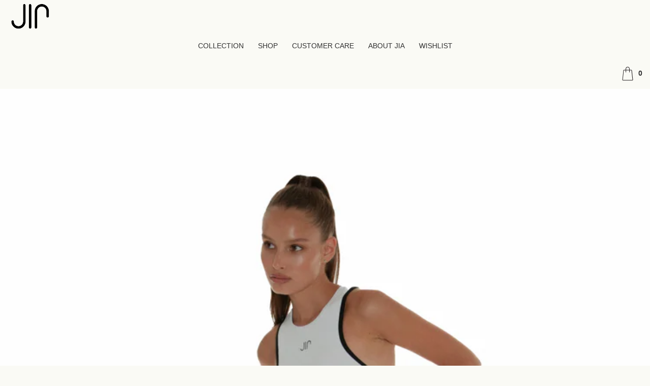

--- FILE ---
content_type: text/html; charset=utf-8
request_url: https://jia-atelier.com/products/jw-ribana-set
body_size: 25267
content:
<!doctype html>
<html lang="en" class="no-js">
<head>
<script>
window.KiwiSizing = window.KiwiSizing === undefined ? {} : window.KiwiSizing;
KiwiSizing.shop = "jia-lingerie.myshopify.com";


KiwiSizing.data = {
  collections: "396084576504",
  tags: "",
  product: "8465276207431",
  vendor: "J I Λ atelier",
  type: "",
  title: "JW RIBANA SET",
  images: ["\/\/jia-atelier.com\/cdn\/shop\/files\/IMG_3022.jpg?v=1688656828","\/\/jia-atelier.com\/cdn\/shop\/files\/IMG_3118.jpg?v=1688656876","\/\/jia-atelier.com\/cdn\/shop\/files\/IMG_3021.jpg?v=1688656876","\/\/jia-atelier.com\/cdn\/shop\/files\/IMG_3023.jpg?v=1688656876","\/\/jia-atelier.com\/cdn\/shop\/files\/IMG_2701.jpg?v=1688656876","\/\/jia-atelier.com\/cdn\/shop\/files\/IMG_2706.jpg?v=1688656876","\/\/jia-atelier.com\/cdn\/shop\/files\/IMG_2703.jpg?v=1688656876","\/\/jia-atelier.com\/cdn\/shop\/files\/IMG_9498.jpg?v=1688756871","\/\/jia-atelier.com\/cdn\/shop\/files\/IMG_9479.jpg?v=1688756872","\/\/jia-atelier.com\/cdn\/shop\/files\/IMG_9493.jpg?v=1688756870","\/\/jia-atelier.com\/cdn\/shop\/files\/IMG_9496.jpg?v=1688756872","\/\/jia-atelier.com\/cdn\/shop\/files\/IMG_7879_97200b50-5cc7-4ddd-9279-2d0ac57c0ff5.jpg?v=1688805182","\/\/jia-atelier.com\/cdn\/shop\/files\/IMG_7883_67e62e2f-5dc3-429d-b204-06f580f8f89e.jpg?v=1688805274","\/\/jia-atelier.com\/cdn\/shop\/files\/IMG_6072.jpg?v=1688805274"],
  options: [{"name":"Size","position":1,"values":["S","M","L"]}],
  variants: [{"id":47134018666823,"title":"S","option1":"S","option2":null,"option3":null,"sku":"","requires_shipping":true,"taxable":true,"featured_image":null,"available":true,"name":"JW RIBANA SET - S","public_title":"S","options":["S"],"price":22900,"weight":0,"compare_at_price":null,"inventory_quantity":20,"inventory_management":"shopify","inventory_policy":"deny","barcode":"","requires_selling_plan":false,"selling_plan_allocations":[]},{"id":47134018699591,"title":"M","option1":"M","option2":null,"option3":null,"sku":"","requires_shipping":true,"taxable":true,"featured_image":null,"available":false,"name":"JW RIBANA SET - M","public_title":"M","options":["M"],"price":22900,"weight":0,"compare_at_price":null,"inventory_quantity":0,"inventory_management":"shopify","inventory_policy":"deny","barcode":"","requires_selling_plan":false,"selling_plan_allocations":[]},{"id":47134018732359,"title":"L","option1":"L","option2":null,"option3":null,"sku":"","requires_shipping":true,"taxable":true,"featured_image":null,"available":false,"name":"JW RIBANA SET - L","public_title":"L","options":["L"],"price":22900,"weight":0,"compare_at_price":null,"inventory_quantity":0,"inventory_management":"shopify","inventory_policy":"deny","barcode":"","requires_selling_plan":false,"selling_plan_allocations":[]}],
};

</script>
    <meta charset="utf-8">
    <meta name="viewport" content="width=device-width, initial-scale=1, viewport-fit=cover"><!-- OpenThinking SEO Engine -->	


<title>&nbsp;JW RIBANA SET&nbsp;-&nbsp;J I Λ atelier</title>
<link rel="canonical" href="https://jia-atelier.com/products/jw-ribana-set">
<meta name="description" content="One of the tried-and-true classics, our scoop neck cotton tank top is made to layer with breathable ribbed material with logo on the front Classic rib boxer ...">
<meta name="robots" content="index, follow, max-snippet:-1, max-image-preview:large, max-video-preview:-1">
<meta name="theme-color" content="#fafaf5">
<meta name="Bullet" property="OpenThinking" content="https://openthinking.net/">
<meta name="designer" content="OpenThinking">
<meta property="og:site_name" content="J I Λ atelier">
<meta property="og:url" content="https://jia-atelier.com/products/jw-ribana-set">
<meta property="og:title" content="JW RIBANA SET">
<meta property="og:type" content="product">
<meta property="og:description" content="One of the tried-and-true classics, our scoop neck cotton tank top is made to layer with breathable ribbed material with logo on the front Classic rib boxer ...">

    <meta property="product:price:amount" content="229.00">
    <meta property="product:price:currency" content="USD">
    <meta property="og:price:amount" content="229.00">
    <meta property="og:price:currency" content="USD"><meta property="og:image" content="http://jia-atelier.com/cdn/shop/files/IMG_3022.jpg?v=1688656828"><meta property="og:image" content="http://jia-atelier.com/cdn/shop/files/IMG_3118.jpg?v=1688656876"><meta property="og:image" content="http://jia-atelier.com/cdn/shop/files/IMG_3021.jpg?v=1688656876">
<meta property="og:image:secure_url" content="https://jia-atelier.com/cdn/shop/files/IMG_3022.jpg?v=1688656828"><meta property="og:image:secure_url" content="https://jia-atelier.com/cdn/shop/files/IMG_3118.jpg?v=1688656876"><meta property="og:image:secure_url" content="https://jia-atelier.com/cdn/shop/files/IMG_3021.jpg?v=1688656876">

<meta name="twitter:card" content="summary_large_image">
<meta name="twitter:title" content="JW RIBANA SET">
<meta name="twitter:description" content="One of the tried-and-true classics, our scoop neck cotton tank top is made to layer with breathable ribbed material with logo on the front Classic rib boxer ...">
<meta name="otid" content="ba22326d40dbd392ea828ea3848766ad">
<script type="application/ld+json" class="openthinking-schema-graph">
{
	"@context": "https://schema.org",
	"@type": "Product",
	"@id": "https:\/\/jia-atelier.com\/products\/jw-ribana-set",
	"url": "https://jia-atelier.com/products/jw-ribana-set",
	"productID": 8465276207431,
	"name": "JW RIBANA SET",
	"description": "One of the tried-and-true classics, our scoop neck cotton tank top is made to layer with breathable ribbed material with logo on the front Classic rib boxer pants made of super soft, lightweight stretchy jersey. Features a tonal JIA logo on the soft elasticated waistband and faux stitching on the front. Wear alone or in a set.",
	"category": "",
	"releaseDate": "2023-07-06 08:20:23 -0700",
	"sku": "47134018666823",
	"image": [
		"https:\/\/jia-atelier.com\/cdn\/shop\/files\/IMG_3022.jpg?v=1688656828",
		"https:\/\/jia-atelier.com\/cdn\/shop\/files\/IMG_3118.jpg?v=1688656876",
		"https:\/\/jia-atelier.com\/cdn\/shop\/files\/IMG_3021.jpg?v=1688656876",
		"https:\/\/jia-atelier.com\/cdn\/shop\/files\/IMG_3023.jpg?v=1688656876",
		"https:\/\/jia-atelier.com\/cdn\/shop\/files\/IMG_2701.jpg?v=1688656876",
		"https:\/\/jia-atelier.com\/cdn\/shop\/files\/IMG_2706.jpg?v=1688656876",
		"https:\/\/jia-atelier.com\/cdn\/shop\/files\/IMG_2703.jpg?v=1688656876",
		"https:\/\/jia-atelier.com\/cdn\/shop\/files\/IMG_9498.jpg?v=1688756871",
		"https:\/\/jia-atelier.com\/cdn\/shop\/files\/IMG_9479.jpg?v=1688756872",
		"https:\/\/jia-atelier.com\/cdn\/shop\/files\/IMG_9493.jpg?v=1688756870",
		"https:\/\/jia-atelier.com\/cdn\/shop\/files\/IMG_9496.jpg?v=1688756872",
		"https:\/\/jia-atelier.com\/cdn\/shop\/files\/IMG_7879_97200b50-5cc7-4ddd-9279-2d0ac57c0ff5.jpg?v=1688805182",
		"https:\/\/jia-atelier.com\/cdn\/shop\/files\/IMG_7883_67e62e2f-5dc3-429d-b204-06f580f8f89e.jpg?v=1688805274",
		"https:\/\/jia-atelier.com\/cdn\/shop\/files\/IMG_6072.jpg?v=1688805274"],
	"brand": {
		"@type": "Brand",
		"name": "J I Λ atelier"
	},
	"weight": {
		"@type": "QuantitativeValue",
		"unitCode": "kg",
		"value": 0.0
	},
	"additionalProperty": [{
		"@type": "PropertyValue",
		"propertyID": "item_group_id",
		"value": 8465276207431
	}],
	"offers": [
		{
			"@type": "Offer",
			"id": "47134018666823",
			"itemGroupID": 8465276207431,
			"name": "S",
			"url": "https://jia-atelier.com/products/jw-ribana-set?variant=47134018666823",
			"availability":"https://schema.org/InStock",
			"priceCurrency": "USD",
			"price": 229.0,
			"priceValidUntil": "2027-01-27",
			"itemCondition": "https://schema.org/NewCondition",
			
		},
		
		{
			"@type": "Offer",
			"id": "47134018699591",
			"itemGroupID": 8465276207431,
			"name": "M",
			"url": "https://jia-atelier.com/products/jw-ribana-set?variant=47134018699591",
			"availability":"https://schema.org/OutOfStock",
			"priceCurrency": "USD",
			"price": 229.0,
			"priceValidUntil": "2027-01-27",
			"itemCondition": "https://schema.org/NewCondition",
			
		},
		
		{
			"@type": "Offer",
			"id": "47134018732359",
			"itemGroupID": 8465276207431,
			"name": "L",
			"url": "https://jia-atelier.com/products/jw-ribana-set?variant=47134018732359",
			"availability":"https://schema.org/OutOfStock",
			"priceCurrency": "USD",
			"price": 229.0,
			"priceValidUntil": "2027-01-27",
			"itemCondition": "https://schema.org/NewCondition",
			
		}
		
	]
}
</script><script type="application/ld+json" class="openthinking-schema-graph">
{
    "@context": "https://schema.org",
    "@type": "BreadcrumbList",
    "itemListElement": [{
      "@type": "ListItem",
      "position": 1,
      "name": "Home",
      "item": "https://jia-atelier.com"
    }, {
      "@type": "ListItem",
      "position": 2,
      "name": "JW RIBANA SET",
      "item": "https://jia-atelier.com/products/jw-ribana-set"
    }]
}
</script>
<!-- / OpenThinking SEO Engine -->

    
    <link href="//jia-atelier.com/cdn/shop/t/37/assets/skelet.css?v=70418767961691927801703721012" rel="stylesheet" type="text/css" media="all" />
<link rel="shortcut icon" href="//jia-atelier.com/cdn/shop/files/favicon.png?crop=center&height=32&v=1613544055&width=32">
    <link rel="apple-touch-icon-precomposed" href="//jia-atelier.com/cdn/shop/files/favicon.png?crop=center&height=250&v=1613544055&width=250"><script>document.documentElement.className = 'js';</script>

    <!-- BEGIN content_for_header -->
    <script>window.performance && window.performance.mark && window.performance.mark('shopify.content_for_header.start');</script><meta name="google-site-verification" content="n3e28ucYzlmLh4av_riJdBRGzlpqy-6RpCa0G00Kd7I">
<meta id="shopify-digital-wallet" name="shopify-digital-wallet" content="/24768214/digital_wallets/dialog">
<meta name="shopify-checkout-api-token" content="28ab65339c0d59e47f6cf9bf0c59ee4f">
<meta id="in-context-paypal-metadata" data-shop-id="24768214" data-venmo-supported="false" data-environment="production" data-locale="en_US" data-paypal-v4="true" data-currency="USD">
<link rel="alternate" type="application/json+oembed" href="https://jia-atelier.com/products/jw-ribana-set.oembed">
<script async="async" src="/checkouts/internal/preloads.js?locale=en-US"></script>
<script id="shopify-features" type="application/json">{"accessToken":"28ab65339c0d59e47f6cf9bf0c59ee4f","betas":["rich-media-storefront-analytics"],"domain":"jia-atelier.com","predictiveSearch":true,"shopId":24768214,"locale":"en"}</script>
<script>var Shopify = Shopify || {};
Shopify.shop = "jia-lingerie.myshopify.com";
Shopify.locale = "en";
Shopify.currency = {"active":"USD","rate":"1.0"};
Shopify.country = "US";
Shopify.theme = {"name":"Bullet","id":154225017159,"schema_name":"Bullet","schema_version":"4.6.0","theme_store_id":1114,"role":"main"};
Shopify.theme.handle = "null";
Shopify.theme.style = {"id":null,"handle":null};
Shopify.cdnHost = "jia-atelier.com/cdn";
Shopify.routes = Shopify.routes || {};
Shopify.routes.root = "/";</script>
<script type="module">!function(o){(o.Shopify=o.Shopify||{}).modules=!0}(window);</script>
<script>!function(o){function n(){var o=[];function n(){o.push(Array.prototype.slice.apply(arguments))}return n.q=o,n}var t=o.Shopify=o.Shopify||{};t.loadFeatures=n(),t.autoloadFeatures=n()}(window);</script>
<script id="shop-js-analytics" type="application/json">{"pageType":"product"}</script>
<script defer="defer" async type="module" src="//jia-atelier.com/cdn/shopifycloud/shop-js/modules/v2/client.init-shop-cart-sync_WVOgQShq.en.esm.js"></script>
<script defer="defer" async type="module" src="//jia-atelier.com/cdn/shopifycloud/shop-js/modules/v2/chunk.common_C_13GLB1.esm.js"></script>
<script defer="defer" async type="module" src="//jia-atelier.com/cdn/shopifycloud/shop-js/modules/v2/chunk.modal_CLfMGd0m.esm.js"></script>
<script type="module">
  await import("//jia-atelier.com/cdn/shopifycloud/shop-js/modules/v2/client.init-shop-cart-sync_WVOgQShq.en.esm.js");
await import("//jia-atelier.com/cdn/shopifycloud/shop-js/modules/v2/chunk.common_C_13GLB1.esm.js");
await import("//jia-atelier.com/cdn/shopifycloud/shop-js/modules/v2/chunk.modal_CLfMGd0m.esm.js");

  window.Shopify.SignInWithShop?.initShopCartSync?.({"fedCMEnabled":true,"windoidEnabled":true});

</script>
<script>(function() {
  var isLoaded = false;
  function asyncLoad() {
    if (isLoaded) return;
    isLoaded = true;
    var urls = ["https:\/\/app.kiwisizing.com\/web\/js\/dist\/kiwiSizing\/plugin\/SizingPlugin.prod.js?v=330\u0026shop=jia-lingerie.myshopify.com","https:\/\/str.rise-ai.com\/?shop=jia-lingerie.myshopify.com","https:\/\/strn.rise-ai.com\/?shop=jia-lingerie.myshopify.com","https:\/\/zooomyapps.com\/wishlist\/ZooomyOrders.js?shop=jia-lingerie.myshopify.com","https:\/\/trust.conversionbear.com\/script?app=trust_badge\u0026shop=jia-lingerie.myshopify.com","https:\/\/dvjimc2bmh7lo.cloudfront.net\/assets\/bundle.js?shop=jia-lingerie.myshopify.com","https:\/\/ppslider.netlify.app\/s\/v1.jia-lingerie.js?ac1=000000\u0026ap=ms\u0026arrows_bg=ffffff\u0026at=cho\u0026dc1=\u0026dc2=\u0026dots_bg=\u0026dots_type=none\u0026dots_vposition=bottom\u0026ds=true\u0026haom=\u0026hide=\u0026max_slides=5\u0026slider_mode=img_swap\u0026v=2\u0026vif=\u0026shop=jia-lingerie.myshopify.com","https:\/\/cdn.nfcube.com\/instafeed-f6f44ea29aa9035ed7b197b39c2ccd6c.js?shop=jia-lingerie.myshopify.com","https:\/\/cdn.hextom.com\/js\/freeshippingbar.js?shop=jia-lingerie.myshopify.com"];
    for (var i = 0; i < urls.length; i++) {
      var s = document.createElement('script');
      s.type = 'text/javascript';
      s.async = true;
      s.src = urls[i];
      var x = document.getElementsByTagName('script')[0];
      x.parentNode.insertBefore(s, x);
    }
  };
  if(window.attachEvent) {
    window.attachEvent('onload', asyncLoad);
  } else {
    window.addEventListener('load', asyncLoad, false);
  }
})();</script>
<script id="__st">var __st={"a":24768214,"offset":-28800,"reqid":"3405b7e7-1dbe-4149-ac53-a4639c5ea1bf-1769544665","pageurl":"jia-atelier.com\/products\/jw-ribana-set","u":"be6a42867f94","p":"product","rtyp":"product","rid":8465276207431};</script>
<script>window.ShopifyPaypalV4VisibilityTracking = true;</script>
<script id="captcha-bootstrap">!function(){'use strict';const t='contact',e='account',n='new_comment',o=[[t,t],['blogs',n],['comments',n],[t,'customer']],c=[[e,'customer_login'],[e,'guest_login'],[e,'recover_customer_password'],[e,'create_customer']],r=t=>t.map((([t,e])=>`form[action*='/${t}']:not([data-nocaptcha='true']) input[name='form_type'][value='${e}']`)).join(','),a=t=>()=>t?[...document.querySelectorAll(t)].map((t=>t.form)):[];function s(){const t=[...o],e=r(t);return a(e)}const i='password',u='form_key',d=['recaptcha-v3-token','g-recaptcha-response','h-captcha-response',i],f=()=>{try{return window.sessionStorage}catch{return}},m='__shopify_v',_=t=>t.elements[u];function p(t,e,n=!1){try{const o=window.sessionStorage,c=JSON.parse(o.getItem(e)),{data:r}=function(t){const{data:e,action:n}=t;return t[m]||n?{data:e,action:n}:{data:t,action:n}}(c);for(const[e,n]of Object.entries(r))t.elements[e]&&(t.elements[e].value=n);n&&o.removeItem(e)}catch(o){console.error('form repopulation failed',{error:o})}}const l='form_type',E='cptcha';function T(t){t.dataset[E]=!0}const w=window,h=w.document,L='Shopify',v='ce_forms',y='captcha';let A=!1;((t,e)=>{const n=(g='f06e6c50-85a8-45c8-87d0-21a2b65856fe',I='https://cdn.shopify.com/shopifycloud/storefront-forms-hcaptcha/ce_storefront_forms_captcha_hcaptcha.v1.5.2.iife.js',D={infoText:'Protected by hCaptcha',privacyText:'Privacy',termsText:'Terms'},(t,e,n)=>{const o=w[L][v],c=o.bindForm;if(c)return c(t,g,e,D).then(n);var r;o.q.push([[t,g,e,D],n]),r=I,A||(h.body.append(Object.assign(h.createElement('script'),{id:'captcha-provider',async:!0,src:r})),A=!0)});var g,I,D;w[L]=w[L]||{},w[L][v]=w[L][v]||{},w[L][v].q=[],w[L][y]=w[L][y]||{},w[L][y].protect=function(t,e){n(t,void 0,e),T(t)},Object.freeze(w[L][y]),function(t,e,n,w,h,L){const[v,y,A,g]=function(t,e,n){const i=e?o:[],u=t?c:[],d=[...i,...u],f=r(d),m=r(i),_=r(d.filter((([t,e])=>n.includes(e))));return[a(f),a(m),a(_),s()]}(w,h,L),I=t=>{const e=t.target;return e instanceof HTMLFormElement?e:e&&e.form},D=t=>v().includes(t);t.addEventListener('submit',(t=>{const e=I(t);if(!e)return;const n=D(e)&&!e.dataset.hcaptchaBound&&!e.dataset.recaptchaBound,o=_(e),c=g().includes(e)&&(!o||!o.value);(n||c)&&t.preventDefault(),c&&!n&&(function(t){try{if(!f())return;!function(t){const e=f();if(!e)return;const n=_(t);if(!n)return;const o=n.value;o&&e.removeItem(o)}(t);const e=Array.from(Array(32),(()=>Math.random().toString(36)[2])).join('');!function(t,e){_(t)||t.append(Object.assign(document.createElement('input'),{type:'hidden',name:u})),t.elements[u].value=e}(t,e),function(t,e){const n=f();if(!n)return;const o=[...t.querySelectorAll(`input[type='${i}']`)].map((({name:t})=>t)),c=[...d,...o],r={};for(const[a,s]of new FormData(t).entries())c.includes(a)||(r[a]=s);n.setItem(e,JSON.stringify({[m]:1,action:t.action,data:r}))}(t,e)}catch(e){console.error('failed to persist form',e)}}(e),e.submit())}));const S=(t,e)=>{t&&!t.dataset[E]&&(n(t,e.some((e=>e===t))),T(t))};for(const o of['focusin','change'])t.addEventListener(o,(t=>{const e=I(t);D(e)&&S(e,y())}));const B=e.get('form_key'),M=e.get(l),P=B&&M;t.addEventListener('DOMContentLoaded',(()=>{const t=y();if(P)for(const e of t)e.elements[l].value===M&&p(e,B);[...new Set([...A(),...v().filter((t=>'true'===t.dataset.shopifyCaptcha))])].forEach((e=>S(e,t)))}))}(h,new URLSearchParams(w.location.search),n,t,e,['guest_login'])})(!0,!1)}();</script>
<script integrity="sha256-4kQ18oKyAcykRKYeNunJcIwy7WH5gtpwJnB7kiuLZ1E=" data-source-attribution="shopify.loadfeatures" defer="defer" src="//jia-atelier.com/cdn/shopifycloud/storefront/assets/storefront/load_feature-a0a9edcb.js" crossorigin="anonymous"></script>
<script data-source-attribution="shopify.dynamic_checkout.dynamic.init">var Shopify=Shopify||{};Shopify.PaymentButton=Shopify.PaymentButton||{isStorefrontPortableWallets:!0,init:function(){window.Shopify.PaymentButton.init=function(){};var t=document.createElement("script");t.src="https://jia-atelier.com/cdn/shopifycloud/portable-wallets/latest/portable-wallets.en.js",t.type="module",document.head.appendChild(t)}};
</script>
<script data-source-attribution="shopify.dynamic_checkout.buyer_consent">
  function portableWalletsHideBuyerConsent(e){var t=document.getElementById("shopify-buyer-consent"),n=document.getElementById("shopify-subscription-policy-button");t&&n&&(t.classList.add("hidden"),t.setAttribute("aria-hidden","true"),n.removeEventListener("click",e))}function portableWalletsShowBuyerConsent(e){var t=document.getElementById("shopify-buyer-consent"),n=document.getElementById("shopify-subscription-policy-button");t&&n&&(t.classList.remove("hidden"),t.removeAttribute("aria-hidden"),n.addEventListener("click",e))}window.Shopify?.PaymentButton&&(window.Shopify.PaymentButton.hideBuyerConsent=portableWalletsHideBuyerConsent,window.Shopify.PaymentButton.showBuyerConsent=portableWalletsShowBuyerConsent);
</script>
<script data-source-attribution="shopify.dynamic_checkout.cart.bootstrap">document.addEventListener("DOMContentLoaded",(function(){function t(){return document.querySelector("shopify-accelerated-checkout-cart, shopify-accelerated-checkout")}if(t())Shopify.PaymentButton.init();else{new MutationObserver((function(e,n){t()&&(Shopify.PaymentButton.init(),n.disconnect())})).observe(document.body,{childList:!0,subtree:!0})}}));
</script>
<link id="shopify-accelerated-checkout-styles" rel="stylesheet" media="screen" href="https://jia-atelier.com/cdn/shopifycloud/portable-wallets/latest/accelerated-checkout-backwards-compat.css" crossorigin="anonymous">
<style id="shopify-accelerated-checkout-cart">
        #shopify-buyer-consent {
  margin-top: 1em;
  display: inline-block;
  width: 100%;
}

#shopify-buyer-consent.hidden {
  display: none;
}

#shopify-subscription-policy-button {
  background: none;
  border: none;
  padding: 0;
  text-decoration: underline;
  font-size: inherit;
  cursor: pointer;
}

#shopify-subscription-policy-button::before {
  box-shadow: none;
}

      </style>

<script>window.performance && window.performance.mark && window.performance.mark('shopify.content_for_header.end');</script>
    <!-- END content_for_header --><link href="//jia-atelier.com/cdn/shop/t/37/assets/skelet.css?v=70418767961691927801703721012" rel="stylesheet" type="text/css" media="all" /><style id="global-css-vars" data-otid="ba22326d40dbd392ea828ea3848766ad">:root {
    --hFontFamily: var(--fontFamily);
    --fontWeight: 400;
    --fontStyle: normal;
    --hWeight: 600;
    --hStyle: normal;

    --bgColor: #fafaf5;
    --bgColorOpacity: rgba(250, 250, 245, 0.85);
    --primary: #323232;
    --plyr-color-main: var(--primary);
    --plyr-video-background: transparent;

    --color: #323232;
    --linkColor: #323232;
    --linkHover: #000000;

    --buttonBgColor: #323232;
    --buttonColor: #ffffff;
    --buttonBorderColor: #7b7b7b;
    --buttonBorderHover: #7b7b7b;
    --buttonTransform: uppercase;
    --buttonWeight: 600;
    --buttonAlign: center;

    --buyButtonBgColor: #FFD2CC;
    --buyButtonBorderColor: #7b7b7b;
    --buyButtonBorderHover: #7b7b7b;
    --buyButtonColor: #323232;
    --buttonBorderWidth: 1px;

    --boxBgColor: #fafaf5;
    --boxPlaceholderColor: #323232;--boxBorderColor: #000000;
    --boxBorderHover: #000000;
    --boxBorderActive: #000000;

    --boxColor: #323232;
    --boxBorderWidth: 1px;

    --boxTransform: none;
    --boxAlign: center;

    --cardBg: rgba(0,0,0,0);
    --cardColor: #000000;
    --cardTextBg: #ffffff;

    --globalBorderColor: #7b7b7b;
    --globalBorderWidth: 0px;
    --globalBorder: var(--globalBorderWidth) solid var(--globalBorderColor);

    --radius: 0;
    --radius-2: 0;
    --radiusImg: 0;

    --globalShadow: 0 0 15px rgba(0,0,0,0.25);
    --globalTransparentBg: rgba(250, 250, 245, 0.9);

    --buttonRadius: var(--radius);
    --padding: 2rem;
    --boxPadding: 1.4rem;
    --boxRadius: var(--radius);
    --buttonPadding: 1.4rem;
    --rowGap: 0;
    --columnGap: 0;

    --logoSize: 1.8rem;
    --headerHeight: auto;

    --fontSizeBase: 1.0;
    --fontSize: calc(var(--fontSizeBase) * 1.4rem);
    --iconSize: 20px;

    --colorHeadings: #323232;
    --hSizeBase: 1.0;
    --hSize: calc(var(--hSizeBase) * 1.6rem);
    --h1Size: var(--hSize);
    --h2Size: var(--hSize);
    --h3Size: var(--hSize);
    --h4Size: var(--hSize);
    --h5Size: var(--hSize);
    --h6Size: var(--hSize);

    --hLine: 1.4;
    --h1Line: var(--hLine);
    --h2Line: var(--hLine);
    --h3Line: var(--hLine);
    --h4Line: var(--hLine);
    --h5Line: var(--hLine);
    --h6Line: var(--hLine);

    --fontFamily: Helvetica, Arial, sans-serif;
    --fontWeight: 400;
    --fontStyle: normal;

    --hFontFamily: Helvetica, Arial, sans-serif;
    --hWeight: 400;
    --hStyle: normal;
    --hTxTransform: none;

    --boxedLayoutMaxWidth: 1200px;

    --cardRatioCustom: 145%;

    --a11yWidth: calc(var(--globalBorderWidth) * 1);
    --a11yOffset: calc(var(--globalBorderWidth) * 3);
    --a11yColor: var(--globalBorderColor);
    --a11yOutline: var(--a11yWidth) solid var(--a11yColor);
    --a11yShadow: 0 0 0 var(--a11yWidth), 0 0 0 var(--a11yOffset) var(--a11yColor);
}body:is(.open-cart,.open-search) :where(main,#shopify-section-footer) { opacity: 0.04; pointer-events: none; }img,video,iframe:not([title="reCAPTCHA"]),.lazyframe,.plyr__video-wrapper { border-radius: var(--radiusImg) }

body.ip--padding :where(img,.lazyframe,.plyr__video-wrapper) { transform: scale(0.98) }
body.ip--margin :where(img,.lazyframe,.plyr__video-wrapper)  { transform: scale(0.99) }
@media (max-width: 777px) { 
    body.ip--padding :where(img,.lazyframe,.plyr__video-wrapper) { transform: scale(0.97) } 
    body.ip--margin :where(img,.lazyframe,.plyr__video-wrapper)  { transform: scale(0.98) } 
}@media (max-width: 777px) { 
  :root { 
    --fontSize: 1.4rem;
    --iconSize: 20px;
    --hSize: 1.6rem;
    --h1Size: var(--hSize);
    --h2Size: var(--hSize);
    --h3Size: var(--hSize);
    --h4Size: var(--hSize);
    --h5Size: var(--hSize);
    --h6Size: var(--hSize);
  }
}
</style><link href="//jia-atelier.com/cdn/shop/t/37/assets/app.css?v=88393770191100308411703733229" rel="stylesheet" type="text/css" media="all" />

<!-- BEGIN app block: shopify://apps/hulk-product-options/blocks/app-embed/380168ef-9475-4244-a291-f66b189208b5 --><!-- BEGIN app snippet: hulkapps_product_options --><script>
    
        window.hulkapps = {
        shop_slug: "jia-lingerie",
        store_id: "jia-lingerie.myshopify.com",
        money_format: "<span class=money>${{amount}}</span>",
        cart: null,
        product: null,
        product_collections: null,
        product_variants: null,
        is_volume_discount: null,
        is_product_option: true,
        product_id: null,
        page_type: null,
        po_url: "https://productoption.hulkapps.com",
        po_proxy_url: "https://jia-atelier.com",
        vd_url: "https://volumediscount.hulkapps.com",
        customer: null,
        hulkapps_extension_js: true

    }
    window.is_hulkpo_installed=true
    

      window.hulkapps.page_type = "cart";
      window.hulkapps.cart = {"note":null,"attributes":{},"original_total_price":0,"total_price":0,"total_discount":0,"total_weight":0.0,"item_count":0,"items":[],"requires_shipping":false,"currency":"USD","items_subtotal_price":0,"cart_level_discount_applications":[],"checkout_charge_amount":0}
      if (typeof window.hulkapps.cart.items == "object") {
        for (var i=0; i<window.hulkapps.cart.items.length; i++) {
          ["sku", "grams", "vendor", "url", "image", "handle", "requires_shipping", "product_type", "product_description"].map(function(a) {
            delete window.hulkapps.cart.items[i][a]
          })
        }
      }
      window.hulkapps.cart_collections = {}
      

    
      window.hulkapps.page_type = "product"
      window.hulkapps.product_id = "8465276207431";
      window.hulkapps.product = {"id":8465276207431,"title":"JW RIBANA SET","handle":"jw-ribana-set","description":"One of the tried-and-true classics, our scoop neck cotton tank top is made to layer with breathable ribbed material with logo on the front \u003cbr data-mce-fragment=\"1\"\u003e\u003cbr data-mce-fragment=\"1\"\u003eClassic rib boxer pants made of super soft, lightweight stretchy jersey. Features a tonal JIA logo on the soft elasticated waistband and faux stitching on the front. \u003cbr data-mce-fragment=\"1\"\u003eWear alone or in a set.","published_at":"2023-07-06T08:20:23-07:00","created_at":"2023-07-06T08:20:23-07:00","vendor":"J I Λ atelier","type":"","tags":[],"price":22900,"price_min":22900,"price_max":22900,"available":true,"price_varies":false,"compare_at_price":null,"compare_at_price_min":0,"compare_at_price_max":0,"compare_at_price_varies":false,"variants":[{"id":47134018666823,"title":"S","option1":"S","option2":null,"option3":null,"sku":"","requires_shipping":true,"taxable":true,"featured_image":null,"available":true,"name":"JW RIBANA SET - S","public_title":"S","options":["S"],"price":22900,"weight":0,"compare_at_price":null,"inventory_quantity":20,"inventory_management":"shopify","inventory_policy":"deny","barcode":"","requires_selling_plan":false,"selling_plan_allocations":[]},{"id":47134018699591,"title":"M","option1":"M","option2":null,"option3":null,"sku":"","requires_shipping":true,"taxable":true,"featured_image":null,"available":false,"name":"JW RIBANA SET - M","public_title":"M","options":["M"],"price":22900,"weight":0,"compare_at_price":null,"inventory_quantity":0,"inventory_management":"shopify","inventory_policy":"deny","barcode":"","requires_selling_plan":false,"selling_plan_allocations":[]},{"id":47134018732359,"title":"L","option1":"L","option2":null,"option3":null,"sku":"","requires_shipping":true,"taxable":true,"featured_image":null,"available":false,"name":"JW RIBANA SET - L","public_title":"L","options":["L"],"price":22900,"weight":0,"compare_at_price":null,"inventory_quantity":0,"inventory_management":"shopify","inventory_policy":"deny","barcode":"","requires_selling_plan":false,"selling_plan_allocations":[]}],"images":["\/\/jia-atelier.com\/cdn\/shop\/files\/IMG_3022.jpg?v=1688656828","\/\/jia-atelier.com\/cdn\/shop\/files\/IMG_3118.jpg?v=1688656876","\/\/jia-atelier.com\/cdn\/shop\/files\/IMG_3021.jpg?v=1688656876","\/\/jia-atelier.com\/cdn\/shop\/files\/IMG_3023.jpg?v=1688656876","\/\/jia-atelier.com\/cdn\/shop\/files\/IMG_2701.jpg?v=1688656876","\/\/jia-atelier.com\/cdn\/shop\/files\/IMG_2706.jpg?v=1688656876","\/\/jia-atelier.com\/cdn\/shop\/files\/IMG_2703.jpg?v=1688656876","\/\/jia-atelier.com\/cdn\/shop\/files\/IMG_9498.jpg?v=1688756871","\/\/jia-atelier.com\/cdn\/shop\/files\/IMG_9479.jpg?v=1688756872","\/\/jia-atelier.com\/cdn\/shop\/files\/IMG_9493.jpg?v=1688756870","\/\/jia-atelier.com\/cdn\/shop\/files\/IMG_9496.jpg?v=1688756872","\/\/jia-atelier.com\/cdn\/shop\/files\/IMG_7879_97200b50-5cc7-4ddd-9279-2d0ac57c0ff5.jpg?v=1688805182","\/\/jia-atelier.com\/cdn\/shop\/files\/IMG_7883_67e62e2f-5dc3-429d-b204-06f580f8f89e.jpg?v=1688805274","\/\/jia-atelier.com\/cdn\/shop\/files\/IMG_6072.jpg?v=1688805274"],"featured_image":"\/\/jia-atelier.com\/cdn\/shop\/files\/IMG_3022.jpg?v=1688656828","options":["Size"],"media":[{"alt":null,"id":43917203243335,"position":1,"preview_image":{"aspect_ratio":0.664,"height":3600,"width":2391,"src":"\/\/jia-atelier.com\/cdn\/shop\/files\/IMG_3022.jpg?v=1688656828"},"aspect_ratio":0.664,"height":3600,"media_type":"image","src":"\/\/jia-atelier.com\/cdn\/shop\/files\/IMG_3022.jpg?v=1688656828","width":2391},{"alt":null,"id":43917207175495,"position":2,"preview_image":{"aspect_ratio":0.667,"height":4000,"width":2668,"src":"\/\/jia-atelier.com\/cdn\/shop\/files\/IMG_3118.jpg?v=1688656876"},"aspect_ratio":0.667,"height":4000,"media_type":"image","src":"\/\/jia-atelier.com\/cdn\/shop\/files\/IMG_3118.jpg?v=1688656876","width":2668},{"alt":null,"id":43917203276103,"position":3,"preview_image":{"aspect_ratio":0.664,"height":3600,"width":2391,"src":"\/\/jia-atelier.com\/cdn\/shop\/files\/IMG_3021.jpg?v=1688656876"},"aspect_ratio":0.664,"height":3600,"media_type":"image","src":"\/\/jia-atelier.com\/cdn\/shop\/files\/IMG_3021.jpg?v=1688656876","width":2391},{"alt":null,"id":43917203308871,"position":4,"preview_image":{"aspect_ratio":0.664,"height":3600,"width":2391,"src":"\/\/jia-atelier.com\/cdn\/shop\/files\/IMG_3023.jpg?v=1688656876"},"aspect_ratio":0.664,"height":3600,"media_type":"image","src":"\/\/jia-atelier.com\/cdn\/shop\/files\/IMG_3023.jpg?v=1688656876","width":2391},{"alt":null,"id":43917203341639,"position":5,"preview_image":{"aspect_ratio":0.664,"height":3600,"width":2391,"src":"\/\/jia-atelier.com\/cdn\/shop\/files\/IMG_2701.jpg?v=1688656876"},"aspect_ratio":0.664,"height":3600,"media_type":"image","src":"\/\/jia-atelier.com\/cdn\/shop\/files\/IMG_2701.jpg?v=1688656876","width":2391},{"alt":null,"id":43917203374407,"position":6,"preview_image":{"aspect_ratio":0.664,"height":3600,"width":2391,"src":"\/\/jia-atelier.com\/cdn\/shop\/files\/IMG_2706.jpg?v=1688656876"},"aspect_ratio":0.664,"height":3600,"media_type":"image","src":"\/\/jia-atelier.com\/cdn\/shop\/files\/IMG_2706.jpg?v=1688656876","width":2391},{"alt":null,"id":43917203407175,"position":7,"preview_image":{"aspect_ratio":0.664,"height":3600,"width":2391,"src":"\/\/jia-atelier.com\/cdn\/shop\/files\/IMG_2703.jpg?v=1688656876"},"aspect_ratio":0.664,"height":3600,"media_type":"image","src":"\/\/jia-atelier.com\/cdn\/shop\/files\/IMG_2703.jpg?v=1688656876","width":2391},{"alt":null,"id":43928697471303,"position":8,"preview_image":{"aspect_ratio":0.641,"height":5042,"width":3230,"src":"\/\/jia-atelier.com\/cdn\/shop\/files\/IMG_9498.jpg?v=1688756871"},"aspect_ratio":0.641,"height":5042,"media_type":"image","src":"\/\/jia-atelier.com\/cdn\/shop\/files\/IMG_9498.jpg?v=1688756871","width":3230},{"alt":null,"id":43928697504071,"position":9,"preview_image":{"aspect_ratio":0.667,"height":5472,"width":3648,"src":"\/\/jia-atelier.com\/cdn\/shop\/files\/IMG_9479.jpg?v=1688756872"},"aspect_ratio":0.667,"height":5472,"media_type":"image","src":"\/\/jia-atelier.com\/cdn\/shop\/files\/IMG_9479.jpg?v=1688756872","width":3648},{"alt":null,"id":43928697569607,"position":10,"preview_image":{"aspect_ratio":0.589,"height":5113,"width":3013,"src":"\/\/jia-atelier.com\/cdn\/shop\/files\/IMG_9493.jpg?v=1688756870"},"aspect_ratio":0.589,"height":5113,"media_type":"image","src":"\/\/jia-atelier.com\/cdn\/shop\/files\/IMG_9493.jpg?v=1688756870","width":3013},{"alt":null,"id":43928697602375,"position":11,"preview_image":{"aspect_ratio":0.667,"height":5472,"width":3648,"src":"\/\/jia-atelier.com\/cdn\/shop\/files\/IMG_9496.jpg?v=1688756872"},"aspect_ratio":0.667,"height":5472,"media_type":"image","src":"\/\/jia-atelier.com\/cdn\/shop\/files\/IMG_9496.jpg?v=1688756872","width":3648},{"alt":null,"id":43933151232327,"position":12,"preview_image":{"aspect_ratio":0.667,"height":3528,"width":2352,"src":"\/\/jia-atelier.com\/cdn\/shop\/files\/IMG_7879_97200b50-5cc7-4ddd-9279-2d0ac57c0ff5.jpg?v=1688805182"},"aspect_ratio":0.667,"height":3528,"media_type":"image","src":"\/\/jia-atelier.com\/cdn\/shop\/files\/IMG_7879_97200b50-5cc7-4ddd-9279-2d0ac57c0ff5.jpg?v=1688805182","width":2352},{"alt":null,"id":43933152018759,"position":13,"preview_image":{"aspect_ratio":0.667,"height":3528,"width":2352,"src":"\/\/jia-atelier.com\/cdn\/shop\/files\/IMG_7883_67e62e2f-5dc3-429d-b204-06f580f8f89e.jpg?v=1688805274"},"aspect_ratio":0.667,"height":3528,"media_type":"image","src":"\/\/jia-atelier.com\/cdn\/shop\/files\/IMG_7883_67e62e2f-5dc3-429d-b204-06f580f8f89e.jpg?v=1688805274","width":2352},{"alt":null,"id":43933151265095,"position":14,"preview_image":{"aspect_ratio":0.667,"height":3936,"width":2624,"src":"\/\/jia-atelier.com\/cdn\/shop\/files\/IMG_6072.jpg?v=1688805274"},"aspect_ratio":0.667,"height":3936,"media_type":"image","src":"\/\/jia-atelier.com\/cdn\/shop\/files\/IMG_6072.jpg?v=1688805274","width":2624}],"requires_selling_plan":false,"selling_plan_groups":[],"content":"One of the tried-and-true classics, our scoop neck cotton tank top is made to layer with breathable ribbed material with logo on the front \u003cbr data-mce-fragment=\"1\"\u003e\u003cbr data-mce-fragment=\"1\"\u003eClassic rib boxer pants made of super soft, lightweight stretchy jersey. Features a tonal JIA logo on the soft elasticated waistband and faux stitching on the front. \u003cbr data-mce-fragment=\"1\"\u003eWear alone or in a set."}

      window.hulkapps.product_collection = []
      
        window.hulkapps.product_collection.push(396084576504)
      

      window.hulkapps.product_variant = []
      
        window.hulkapps.product_variant.push(47134018666823)
      
        window.hulkapps.product_variant.push(47134018699591)
      
        window.hulkapps.product_variant.push(47134018732359)
      

      window.hulkapps.product_collections = window.hulkapps.product_collection.toString();
      window.hulkapps.product_variants = window.hulkapps.product_variant.toString();

    

</script>

<!-- END app snippet --><!-- END app block --><script src="https://cdn.shopify.com/extensions/019bc2cf-ad72-709c-ab89-9947d92587ae/free-shipping-bar-118/assets/freeshippingbar.js" type="text/javascript" defer="defer"></script>
<script src="https://cdn.shopify.com/extensions/019bfe0f-96b2-7808-bdb5-a9d9753cdc9c/productoption-175/assets/hulkcode.js" type="text/javascript" defer="defer"></script>
<link href="https://cdn.shopify.com/extensions/019bfe0f-96b2-7808-bdb5-a9d9753cdc9c/productoption-175/assets/hulkcode.css" rel="stylesheet" type="text/css" media="all">
<link href="https://monorail-edge.shopifysvc.com" rel="dns-prefetch">
<script>(function(){if ("sendBeacon" in navigator && "performance" in window) {try {var session_token_from_headers = performance.getEntriesByType('navigation')[0].serverTiming.find(x => x.name == '_s').description;} catch {var session_token_from_headers = undefined;}var session_cookie_matches = document.cookie.match(/_shopify_s=([^;]*)/);var session_token_from_cookie = session_cookie_matches && session_cookie_matches.length === 2 ? session_cookie_matches[1] : "";var session_token = session_token_from_headers || session_token_from_cookie || "";function handle_abandonment_event(e) {var entries = performance.getEntries().filter(function(entry) {return /monorail-edge.shopifysvc.com/.test(entry.name);});if (!window.abandonment_tracked && entries.length === 0) {window.abandonment_tracked = true;var currentMs = Date.now();var navigation_start = performance.timing.navigationStart;var payload = {shop_id: 24768214,url: window.location.href,navigation_start,duration: currentMs - navigation_start,session_token,page_type: "product"};window.navigator.sendBeacon("https://monorail-edge.shopifysvc.com/v1/produce", JSON.stringify({schema_id: "online_store_buyer_site_abandonment/1.1",payload: payload,metadata: {event_created_at_ms: currentMs,event_sent_at_ms: currentMs}}));}}window.addEventListener('pagehide', handle_abandonment_event);}}());</script>
<script id="web-pixels-manager-setup">(function e(e,d,r,n,o){if(void 0===o&&(o={}),!Boolean(null===(a=null===(i=window.Shopify)||void 0===i?void 0:i.analytics)||void 0===a?void 0:a.replayQueue)){var i,a;window.Shopify=window.Shopify||{};var t=window.Shopify;t.analytics=t.analytics||{};var s=t.analytics;s.replayQueue=[],s.publish=function(e,d,r){return s.replayQueue.push([e,d,r]),!0};try{self.performance.mark("wpm:start")}catch(e){}var l=function(){var e={modern:/Edge?\/(1{2}[4-9]|1[2-9]\d|[2-9]\d{2}|\d{4,})\.\d+(\.\d+|)|Firefox\/(1{2}[4-9]|1[2-9]\d|[2-9]\d{2}|\d{4,})\.\d+(\.\d+|)|Chrom(ium|e)\/(9{2}|\d{3,})\.\d+(\.\d+|)|(Maci|X1{2}).+ Version\/(15\.\d+|(1[6-9]|[2-9]\d|\d{3,})\.\d+)([,.]\d+|)( \(\w+\)|)( Mobile\/\w+|) Safari\/|Chrome.+OPR\/(9{2}|\d{3,})\.\d+\.\d+|(CPU[ +]OS|iPhone[ +]OS|CPU[ +]iPhone|CPU IPhone OS|CPU iPad OS)[ +]+(15[._]\d+|(1[6-9]|[2-9]\d|\d{3,})[._]\d+)([._]\d+|)|Android:?[ /-](13[3-9]|1[4-9]\d|[2-9]\d{2}|\d{4,})(\.\d+|)(\.\d+|)|Android.+Firefox\/(13[5-9]|1[4-9]\d|[2-9]\d{2}|\d{4,})\.\d+(\.\d+|)|Android.+Chrom(ium|e)\/(13[3-9]|1[4-9]\d|[2-9]\d{2}|\d{4,})\.\d+(\.\d+|)|SamsungBrowser\/([2-9]\d|\d{3,})\.\d+/,legacy:/Edge?\/(1[6-9]|[2-9]\d|\d{3,})\.\d+(\.\d+|)|Firefox\/(5[4-9]|[6-9]\d|\d{3,})\.\d+(\.\d+|)|Chrom(ium|e)\/(5[1-9]|[6-9]\d|\d{3,})\.\d+(\.\d+|)([\d.]+$|.*Safari\/(?![\d.]+ Edge\/[\d.]+$))|(Maci|X1{2}).+ Version\/(10\.\d+|(1[1-9]|[2-9]\d|\d{3,})\.\d+)([,.]\d+|)( \(\w+\)|)( Mobile\/\w+|) Safari\/|Chrome.+OPR\/(3[89]|[4-9]\d|\d{3,})\.\d+\.\d+|(CPU[ +]OS|iPhone[ +]OS|CPU[ +]iPhone|CPU IPhone OS|CPU iPad OS)[ +]+(10[._]\d+|(1[1-9]|[2-9]\d|\d{3,})[._]\d+)([._]\d+|)|Android:?[ /-](13[3-9]|1[4-9]\d|[2-9]\d{2}|\d{4,})(\.\d+|)(\.\d+|)|Mobile Safari.+OPR\/([89]\d|\d{3,})\.\d+\.\d+|Android.+Firefox\/(13[5-9]|1[4-9]\d|[2-9]\d{2}|\d{4,})\.\d+(\.\d+|)|Android.+Chrom(ium|e)\/(13[3-9]|1[4-9]\d|[2-9]\d{2}|\d{4,})\.\d+(\.\d+|)|Android.+(UC? ?Browser|UCWEB|U3)[ /]?(15\.([5-9]|\d{2,})|(1[6-9]|[2-9]\d|\d{3,})\.\d+)\.\d+|SamsungBrowser\/(5\.\d+|([6-9]|\d{2,})\.\d+)|Android.+MQ{2}Browser\/(14(\.(9|\d{2,})|)|(1[5-9]|[2-9]\d|\d{3,})(\.\d+|))(\.\d+|)|K[Aa][Ii]OS\/(3\.\d+|([4-9]|\d{2,})\.\d+)(\.\d+|)/},d=e.modern,r=e.legacy,n=navigator.userAgent;return n.match(d)?"modern":n.match(r)?"legacy":"unknown"}(),u="modern"===l?"modern":"legacy",c=(null!=n?n:{modern:"",legacy:""})[u],f=function(e){return[e.baseUrl,"/wpm","/b",e.hashVersion,"modern"===e.buildTarget?"m":"l",".js"].join("")}({baseUrl:d,hashVersion:r,buildTarget:u}),m=function(e){var d=e.version,r=e.bundleTarget,n=e.surface,o=e.pageUrl,i=e.monorailEndpoint;return{emit:function(e){var a=e.status,t=e.errorMsg,s=(new Date).getTime(),l=JSON.stringify({metadata:{event_sent_at_ms:s},events:[{schema_id:"web_pixels_manager_load/3.1",payload:{version:d,bundle_target:r,page_url:o,status:a,surface:n,error_msg:t},metadata:{event_created_at_ms:s}}]});if(!i)return console&&console.warn&&console.warn("[Web Pixels Manager] No Monorail endpoint provided, skipping logging."),!1;try{return self.navigator.sendBeacon.bind(self.navigator)(i,l)}catch(e){}var u=new XMLHttpRequest;try{return u.open("POST",i,!0),u.setRequestHeader("Content-Type","text/plain"),u.send(l),!0}catch(e){return console&&console.warn&&console.warn("[Web Pixels Manager] Got an unhandled error while logging to Monorail."),!1}}}}({version:r,bundleTarget:l,surface:e.surface,pageUrl:self.location.href,monorailEndpoint:e.monorailEndpoint});try{o.browserTarget=l,function(e){var d=e.src,r=e.async,n=void 0===r||r,o=e.onload,i=e.onerror,a=e.sri,t=e.scriptDataAttributes,s=void 0===t?{}:t,l=document.createElement("script"),u=document.querySelector("head"),c=document.querySelector("body");if(l.async=n,l.src=d,a&&(l.integrity=a,l.crossOrigin="anonymous"),s)for(var f in s)if(Object.prototype.hasOwnProperty.call(s,f))try{l.dataset[f]=s[f]}catch(e){}if(o&&l.addEventListener("load",o),i&&l.addEventListener("error",i),u)u.appendChild(l);else{if(!c)throw new Error("Did not find a head or body element to append the script");c.appendChild(l)}}({src:f,async:!0,onload:function(){if(!function(){var e,d;return Boolean(null===(d=null===(e=window.Shopify)||void 0===e?void 0:e.analytics)||void 0===d?void 0:d.initialized)}()){var d=window.webPixelsManager.init(e)||void 0;if(d){var r=window.Shopify.analytics;r.replayQueue.forEach((function(e){var r=e[0],n=e[1],o=e[2];d.publishCustomEvent(r,n,o)})),r.replayQueue=[],r.publish=d.publishCustomEvent,r.visitor=d.visitor,r.initialized=!0}}},onerror:function(){return m.emit({status:"failed",errorMsg:"".concat(f," has failed to load")})},sri:function(e){var d=/^sha384-[A-Za-z0-9+/=]+$/;return"string"==typeof e&&d.test(e)}(c)?c:"",scriptDataAttributes:o}),m.emit({status:"loading"})}catch(e){m.emit({status:"failed",errorMsg:(null==e?void 0:e.message)||"Unknown error"})}}})({shopId: 24768214,storefrontBaseUrl: "https://jia-atelier.com",extensionsBaseUrl: "https://extensions.shopifycdn.com/cdn/shopifycloud/web-pixels-manager",monorailEndpoint: "https://monorail-edge.shopifysvc.com/unstable/produce_batch",surface: "storefront-renderer",enabledBetaFlags: ["2dca8a86"],webPixelsConfigList: [{"id":"389808455","configuration":"{\"pixel_id\":\"502308911944372\",\"pixel_type\":\"facebook_pixel\",\"metaapp_system_user_token\":\"-\"}","eventPayloadVersion":"v1","runtimeContext":"OPEN","scriptVersion":"ca16bc87fe92b6042fbaa3acc2fbdaa6","type":"APP","apiClientId":2329312,"privacyPurposes":["ANALYTICS","MARKETING","SALE_OF_DATA"],"dataSharingAdjustments":{"protectedCustomerApprovalScopes":["read_customer_address","read_customer_email","read_customer_name","read_customer_personal_data","read_customer_phone"]}},{"id":"157417799","configuration":"{\"tagID\":\"2612930553650\"}","eventPayloadVersion":"v1","runtimeContext":"STRICT","scriptVersion":"18031546ee651571ed29edbe71a3550b","type":"APP","apiClientId":3009811,"privacyPurposes":["ANALYTICS","MARKETING","SALE_OF_DATA"],"dataSharingAdjustments":{"protectedCustomerApprovalScopes":["read_customer_address","read_customer_email","read_customer_name","read_customer_personal_data","read_customer_phone"]}},{"id":"150176071","eventPayloadVersion":"v1","runtimeContext":"LAX","scriptVersion":"1","type":"CUSTOM","privacyPurposes":["MARKETING"],"name":"Meta pixel (migrated)"},{"id":"181764423","eventPayloadVersion":"v1","runtimeContext":"LAX","scriptVersion":"1","type":"CUSTOM","privacyPurposes":["ANALYTICS"],"name":"Google Analytics tag (migrated)"},{"id":"shopify-app-pixel","configuration":"{}","eventPayloadVersion":"v1","runtimeContext":"STRICT","scriptVersion":"0450","apiClientId":"shopify-pixel","type":"APP","privacyPurposes":["ANALYTICS","MARKETING"]},{"id":"shopify-custom-pixel","eventPayloadVersion":"v1","runtimeContext":"LAX","scriptVersion":"0450","apiClientId":"shopify-pixel","type":"CUSTOM","privacyPurposes":["ANALYTICS","MARKETING"]}],isMerchantRequest: false,initData: {"shop":{"name":"J I Λ atelier","paymentSettings":{"currencyCode":"USD"},"myshopifyDomain":"jia-lingerie.myshopify.com","countryCode":"PL","storefrontUrl":"https:\/\/jia-atelier.com"},"customer":null,"cart":null,"checkout":null,"productVariants":[{"price":{"amount":229.0,"currencyCode":"USD"},"product":{"title":"JW RIBANA SET","vendor":"J I Λ atelier","id":"8465276207431","untranslatedTitle":"JW RIBANA SET","url":"\/products\/jw-ribana-set","type":""},"id":"47134018666823","image":{"src":"\/\/jia-atelier.com\/cdn\/shop\/files\/IMG_3022.jpg?v=1688656828"},"sku":"","title":"S","untranslatedTitle":"S"},{"price":{"amount":229.0,"currencyCode":"USD"},"product":{"title":"JW RIBANA SET","vendor":"J I Λ atelier","id":"8465276207431","untranslatedTitle":"JW RIBANA SET","url":"\/products\/jw-ribana-set","type":""},"id":"47134018699591","image":{"src":"\/\/jia-atelier.com\/cdn\/shop\/files\/IMG_3022.jpg?v=1688656828"},"sku":"","title":"M","untranslatedTitle":"M"},{"price":{"amount":229.0,"currencyCode":"USD"},"product":{"title":"JW RIBANA SET","vendor":"J I Λ atelier","id":"8465276207431","untranslatedTitle":"JW RIBANA SET","url":"\/products\/jw-ribana-set","type":""},"id":"47134018732359","image":{"src":"\/\/jia-atelier.com\/cdn\/shop\/files\/IMG_3022.jpg?v=1688656828"},"sku":"","title":"L","untranslatedTitle":"L"}],"purchasingCompany":null},},"https://jia-atelier.com/cdn","fcfee988w5aeb613cpc8e4bc33m6693e112",{"modern":"","legacy":""},{"shopId":"24768214","storefrontBaseUrl":"https:\/\/jia-atelier.com","extensionBaseUrl":"https:\/\/extensions.shopifycdn.com\/cdn\/shopifycloud\/web-pixels-manager","surface":"storefront-renderer","enabledBetaFlags":"[\"2dca8a86\"]","isMerchantRequest":"false","hashVersion":"fcfee988w5aeb613cpc8e4bc33m6693e112","publish":"custom","events":"[[\"page_viewed\",{}],[\"product_viewed\",{\"productVariant\":{\"price\":{\"amount\":229.0,\"currencyCode\":\"USD\"},\"product\":{\"title\":\"JW RIBANA SET\",\"vendor\":\"J I Λ atelier\",\"id\":\"8465276207431\",\"untranslatedTitle\":\"JW RIBANA SET\",\"url\":\"\/products\/jw-ribana-set\",\"type\":\"\"},\"id\":\"47134018666823\",\"image\":{\"src\":\"\/\/jia-atelier.com\/cdn\/shop\/files\/IMG_3022.jpg?v=1688656828\"},\"sku\":\"\",\"title\":\"S\",\"untranslatedTitle\":\"S\"}}]]"});</script><script>
  window.ShopifyAnalytics = window.ShopifyAnalytics || {};
  window.ShopifyAnalytics.meta = window.ShopifyAnalytics.meta || {};
  window.ShopifyAnalytics.meta.currency = 'USD';
  var meta = {"product":{"id":8465276207431,"gid":"gid:\/\/shopify\/Product\/8465276207431","vendor":"J I Λ atelier","type":"","handle":"jw-ribana-set","variants":[{"id":47134018666823,"price":22900,"name":"JW RIBANA SET - S","public_title":"S","sku":""},{"id":47134018699591,"price":22900,"name":"JW RIBANA SET - M","public_title":"M","sku":""},{"id":47134018732359,"price":22900,"name":"JW RIBANA SET - L","public_title":"L","sku":""}],"remote":false},"page":{"pageType":"product","resourceType":"product","resourceId":8465276207431,"requestId":"3405b7e7-1dbe-4149-ac53-a4639c5ea1bf-1769544665"}};
  for (var attr in meta) {
    window.ShopifyAnalytics.meta[attr] = meta[attr];
  }
</script>
<script class="analytics">
  (function () {
    var customDocumentWrite = function(content) {
      var jquery = null;

      if (window.jQuery) {
        jquery = window.jQuery;
      } else if (window.Checkout && window.Checkout.$) {
        jquery = window.Checkout.$;
      }

      if (jquery) {
        jquery('body').append(content);
      }
    };

    var hasLoggedConversion = function(token) {
      if (token) {
        return document.cookie.indexOf('loggedConversion=' + token) !== -1;
      }
      return false;
    }

    var setCookieIfConversion = function(token) {
      if (token) {
        var twoMonthsFromNow = new Date(Date.now());
        twoMonthsFromNow.setMonth(twoMonthsFromNow.getMonth() + 2);

        document.cookie = 'loggedConversion=' + token + '; expires=' + twoMonthsFromNow;
      }
    }

    var trekkie = window.ShopifyAnalytics.lib = window.trekkie = window.trekkie || [];
    if (trekkie.integrations) {
      return;
    }
    trekkie.methods = [
      'identify',
      'page',
      'ready',
      'track',
      'trackForm',
      'trackLink'
    ];
    trekkie.factory = function(method) {
      return function() {
        var args = Array.prototype.slice.call(arguments);
        args.unshift(method);
        trekkie.push(args);
        return trekkie;
      };
    };
    for (var i = 0; i < trekkie.methods.length; i++) {
      var key = trekkie.methods[i];
      trekkie[key] = trekkie.factory(key);
    }
    trekkie.load = function(config) {
      trekkie.config = config || {};
      trekkie.config.initialDocumentCookie = document.cookie;
      var first = document.getElementsByTagName('script')[0];
      var script = document.createElement('script');
      script.type = 'text/javascript';
      script.onerror = function(e) {
        var scriptFallback = document.createElement('script');
        scriptFallback.type = 'text/javascript';
        scriptFallback.onerror = function(error) {
                var Monorail = {
      produce: function produce(monorailDomain, schemaId, payload) {
        var currentMs = new Date().getTime();
        var event = {
          schema_id: schemaId,
          payload: payload,
          metadata: {
            event_created_at_ms: currentMs,
            event_sent_at_ms: currentMs
          }
        };
        return Monorail.sendRequest("https://" + monorailDomain + "/v1/produce", JSON.stringify(event));
      },
      sendRequest: function sendRequest(endpointUrl, payload) {
        // Try the sendBeacon API
        if (window && window.navigator && typeof window.navigator.sendBeacon === 'function' && typeof window.Blob === 'function' && !Monorail.isIos12()) {
          var blobData = new window.Blob([payload], {
            type: 'text/plain'
          });

          if (window.navigator.sendBeacon(endpointUrl, blobData)) {
            return true;
          } // sendBeacon was not successful

        } // XHR beacon

        var xhr = new XMLHttpRequest();

        try {
          xhr.open('POST', endpointUrl);
          xhr.setRequestHeader('Content-Type', 'text/plain');
          xhr.send(payload);
        } catch (e) {
          console.log(e);
        }

        return false;
      },
      isIos12: function isIos12() {
        return window.navigator.userAgent.lastIndexOf('iPhone; CPU iPhone OS 12_') !== -1 || window.navigator.userAgent.lastIndexOf('iPad; CPU OS 12_') !== -1;
      }
    };
    Monorail.produce('monorail-edge.shopifysvc.com',
      'trekkie_storefront_load_errors/1.1',
      {shop_id: 24768214,
      theme_id: 154225017159,
      app_name: "storefront",
      context_url: window.location.href,
      source_url: "//jia-atelier.com/cdn/s/trekkie.storefront.a804e9514e4efded663580eddd6991fcc12b5451.min.js"});

        };
        scriptFallback.async = true;
        scriptFallback.src = '//jia-atelier.com/cdn/s/trekkie.storefront.a804e9514e4efded663580eddd6991fcc12b5451.min.js';
        first.parentNode.insertBefore(scriptFallback, first);
      };
      script.async = true;
      script.src = '//jia-atelier.com/cdn/s/trekkie.storefront.a804e9514e4efded663580eddd6991fcc12b5451.min.js';
      first.parentNode.insertBefore(script, first);
    };
    trekkie.load(
      {"Trekkie":{"appName":"storefront","development":false,"defaultAttributes":{"shopId":24768214,"isMerchantRequest":null,"themeId":154225017159,"themeCityHash":"14555088599123594231","contentLanguage":"en","currency":"USD","eventMetadataId":"0c85ce5a-abfc-4cac-b615-eb63c5f0aa32"},"isServerSideCookieWritingEnabled":true,"monorailRegion":"shop_domain","enabledBetaFlags":["65f19447"]},"Session Attribution":{},"S2S":{"facebookCapiEnabled":true,"source":"trekkie-storefront-renderer","apiClientId":580111}}
    );

    var loaded = false;
    trekkie.ready(function() {
      if (loaded) return;
      loaded = true;

      window.ShopifyAnalytics.lib = window.trekkie;

      var originalDocumentWrite = document.write;
      document.write = customDocumentWrite;
      try { window.ShopifyAnalytics.merchantGoogleAnalytics.call(this); } catch(error) {};
      document.write = originalDocumentWrite;

      window.ShopifyAnalytics.lib.page(null,{"pageType":"product","resourceType":"product","resourceId":8465276207431,"requestId":"3405b7e7-1dbe-4149-ac53-a4639c5ea1bf-1769544665","shopifyEmitted":true});

      var match = window.location.pathname.match(/checkouts\/(.+)\/(thank_you|post_purchase)/)
      var token = match? match[1]: undefined;
      if (!hasLoggedConversion(token)) {
        setCookieIfConversion(token);
        window.ShopifyAnalytics.lib.track("Viewed Product",{"currency":"USD","variantId":47134018666823,"productId":8465276207431,"productGid":"gid:\/\/shopify\/Product\/8465276207431","name":"JW RIBANA SET - S","price":"229.00","sku":"","brand":"J I Λ atelier","variant":"S","category":"","nonInteraction":true,"remote":false},undefined,undefined,{"shopifyEmitted":true});
      window.ShopifyAnalytics.lib.track("monorail:\/\/trekkie_storefront_viewed_product\/1.1",{"currency":"USD","variantId":47134018666823,"productId":8465276207431,"productGid":"gid:\/\/shopify\/Product\/8465276207431","name":"JW RIBANA SET - S","price":"229.00","sku":"","brand":"J I Λ atelier","variant":"S","category":"","nonInteraction":true,"remote":false,"referer":"https:\/\/jia-atelier.com\/products\/jw-ribana-set"});
      }
    });


        var eventsListenerScript = document.createElement('script');
        eventsListenerScript.async = true;
        eventsListenerScript.src = "//jia-atelier.com/cdn/shopifycloud/storefront/assets/shop_events_listener-3da45d37.js";
        document.getElementsByTagName('head')[0].appendChild(eventsListenerScript);

})();</script>
  <script>
  if (!window.ga || (window.ga && typeof window.ga !== 'function')) {
    window.ga = function ga() {
      (window.ga.q = window.ga.q || []).push(arguments);
      if (window.Shopify && window.Shopify.analytics && typeof window.Shopify.analytics.publish === 'function') {
        window.Shopify.analytics.publish("ga_stub_called", {}, {sendTo: "google_osp_migration"});
      }
      console.error("Shopify's Google Analytics stub called with:", Array.from(arguments), "\nSee https://help.shopify.com/manual/promoting-marketing/pixels/pixel-migration#google for more information.");
    };
    if (window.Shopify && window.Shopify.analytics && typeof window.Shopify.analytics.publish === 'function') {
      window.Shopify.analytics.publish("ga_stub_initialized", {}, {sendTo: "google_osp_migration"});
    }
  }
</script>
<script
  defer
  src="https://jia-atelier.com/cdn/shopifycloud/perf-kit/shopify-perf-kit-3.0.4.min.js"
  data-application="storefront-renderer"
  data-shop-id="24768214"
  data-render-region="gcp-us-east1"
  data-page-type="product"
  data-theme-instance-id="154225017159"
  data-theme-name="Bullet"
  data-theme-version="4.6.0"
  data-monorail-region="shop_domain"
  data-resource-timing-sampling-rate="10"
  data-shs="true"
  data-shs-beacon="true"
  data-shs-export-with-fetch="true"
  data-shs-logs-sample-rate="1"
  data-shs-beacon-endpoint="https://jia-atelier.com/api/collect"
></script>
</head>
<body class="t-product ip--none" layout-boxed="false">
<a href="#mainContent" class="skip-to-content button is-primary visually-hidden">Skip to content</a>

    <div id="app"><!-- BEGIN sections: group-header -->
<div id="shopify-section-sections--19907556016455__header" class="shopify-section shopify-section-group-group-header main-header"><script src="//jia-atelier.com/cdn/shop/t/37/assets/predictive-search.js?v=143039618903604715471697240535" defer></script><search-engine id="searchbar">

    <x-grid columns="2" id="SearchControllers" class="header">
        <x-cell ps="center start"><h3 class="h3 headingTitle">Search</h3></x-cell>
        <x-cell ps="center end">
            <button class="is-blank shrink-search no-js-hidden"><svg xmlns="http://www.w3.org/2000/svg" fill="none" viewBox="0 0 24 24" stroke-width="1.5" stroke="currentColor" class="icon icon-x w-6 h-6"><path stroke-linecap="round" stroke-linejoin="round" d="M6 18L18 6M6 6l12 12" /></svg></button>
            <noscript><a href="#!" class="button is-blank shrink-search"><svg xmlns="http://www.w3.org/2000/svg" fill="none" viewBox="0 0 24 24" stroke-width="1.5" stroke="currentColor" class="icon icon-x w-6 h-6"><path stroke-linecap="round" stroke-linejoin="round" d="M6 18L18 6M6 6l12 12" /></svg></a></noscript>
        </x-cell>
    </x-grid><main-search>
        <form action="/search" method="get" role="search" class="search">
        <x-flex direction="column" class="search-section">
            <x-flex ai="center" class="search-input-stack">
                <x-cell style="padding-left:var(--boxPadding)"><svg xmlns="http://www.w3.org/2000/svg" class="icon icon-search h-5 w-5" viewBox="0 0 20 20" fill="currentColor"><path fill-rule="evenodd" d="M8 4a4 4 0 100 8 4 4 0 000-8zM2 8a6 6 0 1110.89 3.476l4.817 4.817a1 1 0 01-1.414 1.414l-4.816-4.816A6 6 0 012 8z" clip-rule="evenodd" /></svg></x-cell>
                <x-cell class="s-input fullwidth">
                    <label for="Search-In-Template" class="visually-hidden">Search</label>
                    <input id="Search-In-Template" class="fullwidth"
                        type="search"
                        name="q"
                        value=""
                        placeholder="Search">
                    <input type="hidden" name="options[prefix]" value="last">
                </x-cell>

                <x-cell class="s-buttons">
                    <button type="reset" class="is-blank reset__button field__button  hidden" aria-label="Reset">
                        <span><svg xmlns="http://www.w3.org/2000/svg" fill="none" viewBox="0 0 24 24" stroke-width="1.5" stroke="currentColor" class="icon icon-x w-6 h-6"><path stroke-linecap="round" stroke-linejoin="round" d="M6 18L18 6M6 6l12 12" /></svg></span>
                    </button>
                    <button type="submit" class="is-blank visually-hidden" aria-label="Search"><span>Search</span></button>
                </x-cell>
            </x-flex></x-flex>
        </form>
    </main-search></search-engine><section id="mobmenu">
<div class="mobnav"><x-grid columns="2" class="header">
	<x-cell ps="center start">
	<x-cell ps="center end">
		<button class="is-blank shrink-menu no-js-hidden">
            <span class="visually-hidden">Close</span><svg xmlns="http://www.w3.org/2000/svg" fill="none" viewBox="0 0 24 24" stroke-width="1.5" stroke="currentColor" class="icon icon-x w-6 h-6"><path stroke-linecap="round" stroke-linejoin="round" d="M6 18L18 6M6 6l12 12" /></svg></button>
		<noscript><a href="#!" class="button is-blank shrink-search"><span class="visually-hidden">Close</span><svg xmlns="http://www.w3.org/2000/svg" fill="none" viewBox="0 0 24 24" stroke-width="1.5" stroke="currentColor" class="icon icon-x w-6 h-6"><path stroke-linecap="round" stroke-linejoin="round" d="M6 18L18 6M6 6l12 12" /></svg></a></noscript>
	</x-cell>
</x-grid>

<nav><x-grid columns="1" class="bordi menus"><x-cell>
	<ul class="no-style">
	
		<li><details class="dm lv1 closex" id="Details-main-1">
		<summary class="dropdown-caret">COLLECTION</summary>
		<details-menu id="Menu-main-1">
		<ul class="no-style">
				<li><a href="/collections/jia-royal" class="no-style lv1l">JIA ROYAL</a></li>
				<li><a href="/collections/black-white" class="no-style lv1l">BLACK & WHITE</a></li>
				<li><a href="/collections/burlesque-2-0" class="no-style lv1l">IDOL</a></li>
				<li><a href="/collections/feminism-lingerie" class="no-style lv1l">FEMINISM</a></li>
				<li><a href="/collections/femiswim" class="no-style lv1l">FEMISWIM</a></li></ul>
		</details-menu>
		</details></li>
	
	</ul>
	</x-cell><x-cell>
	<ul class="no-style">
	
		<li><details class="dm lv1 closex" id="Details-main-2">
		<summary class="dropdown-caret">SHOP</summary>
		<details-menu id="Menu-main-2">
		<ul class="no-style">
				<li><a href="/collections/sets" class="no-style lv1l">New Sets</a></li>
				<li><a href="/collections/bras" class="no-style lv1l">Bras</a></li>
				<li><a href="/collections/panties" class="no-style lv1l">Panties</a></li>
				<li><a href="/collections/capes" class="no-style lv1l">Capes</a></li></ul>
		</details-menu>
		</details></li>
	
	</ul>
	</x-cell><x-cell>
	<ul class="no-style">
	
		<li><details class="dm lv1 closex" id="Details-main-3">
		<summary class="dropdown-caret">CUSTOMER CARE</summary>
		<details-menu id="Menu-main-3">
		<ul class="no-style">
				<li><a href="/pages/contact-us" class="no-style lv1l">CONTACT US</a></li>
				<li><a href="https://jia-atelier.com/products/gift-card" class="no-style lv1l">GIFT-CARD</a></li>
				<li><a href="https://jia-atelier.com/pages/size-guide" class="no-style lv1l">SIZE-GUIDE</a></li>
				<li><a href="http://jiatelier.trackingmore.com/" class="no-style lv1l">ORDER TRACKING</a></li>
				<li><a href="/pages/payment-options" class="no-style lv1l">PAYMENT OPTIONS</a></li>
				<li><a href="/policies/shipping-policy" class="no-style lv1l">SHIPPING POLICY</a></li>
				<li><a href="/policies/refund-policy" class="no-style lv1l">EXCHANGE & REFUNDS</a></li>
				<li><a href="/policies/privacy-policy" class="no-style lv1l">PRIVACY POLICY</a></li></ul>
		</details-menu>
		</details></li>
	
	</ul>
	</x-cell><x-cell>
	<ul class="no-style">
	
		<li><a href="/pages/about-us" class="no-style lv1l">ABOUT JIA</a></li>
	
	</ul>
	</x-cell><x-cell>
	<ul class="no-style">
	
		<li><a href="/pages/wishlist-2" class="no-style lv1l">WISHLIST</a></li>
	
	</ul>
	</x-cell></x-grid><x-grid columns="1" class="bordi quicks"><x-cell><a href="/account/register" id="customer_register_link">Register</a></x-cell>
		<x-cell><a href="/account/login" id="customer_login_link">Log in</a></x-cell></x-grid></nav>
</div>
</section><section class="cart" data-cart-view>

    <x-grid columns="2" class="header">
        <x-cell ps="center start"><h3 class="h3 headingTitle">Cart</h3></x-cell>
        <x-cell ps="center end">
            <button class="is-blank cartc">
                <span class="visually-hidden">Close</span><svg xmlns="http://www.w3.org/2000/svg" fill="none" viewBox="0 0 24 24" stroke-width="1.5" stroke="currentColor" class="icon icon-x w-6 h-6"><path stroke-linecap="round" stroke-linejoin="round" d="M6 18L18 6M6 6l12 12" /></svg></button>
        </x-cell>
    </x-grid>

    <div rv-show="cart.item_count | gt 0">
    <x-grid columns="3" columns-s="2">
        <x-cell span="1-2" span-s="row" class="entry">
            <x-grid ai="center" columns="6" class="large-only" style="gap:var(--padding);padding-block:var(--margin)"><x-cell>&nbsp;</x-cell></x-grid>

            <x-grid columns="7" columns-s="4" class="productsInCart" style="gap:var(--globalBorderWidth)" rv-each-item="cart.items"><x-cell class="image" span-s="1" span-y-s="1-3" rv-show="item.image">
                    <img rv-src="item.image | product_image_size '400x400'" width="200" loading="lazy" alt="Product image" style="margin-inline:auto;transform:none">
                </x-cell>

                <x-cell class="name" span="2+3" span-s="2-4" span-y-s="1"><div class="vendor"><span rv-text="item.vendor"></span></div><a rv-href="item.url | escape" class="no-style">
                        <span class="name" rv-text="item.title | escape"></span>
                    </a><ul rv-hide="item.propertyArray | empty" class="no-style cartProperties">
                        <li rv-each-property="item.propertyArray < properties" rv-hide="property.value | empty" rv-data-property="property.name">
                            <small rv-text="property.name" class="smaller prop-name"></small> 
                            <small class="smaller">:</small> 
                            <small rv-text="property.value" class="smaller prop-value"></small>
                        </li>
                    </ul><p class="selling-plan smaller" rv-text="item.selling_plan_allocation.selling_plan.name">
                    </p>
                </x-cell>
    
                <x-cell span="5+2" span-s="2-4"><div rv-unless="item.original_line_price | eq item.final_line_price">
                        <s class="old-price">
                            <small rv-text="item.original_line_price | money"></small>
                        </s>
                        <span rv-text="item.final_line_price | money"></span>
                    </div>

                    <div rv-if="item.original_line_price | eq item.final_line_price">
                        <span class="price" rv-html="item.original_line_price | money"></span>
                    </div><div rv-if="item.unit_price_measurement">
                    <small class="unit-price smaller">
                        <span rv-text="item.unit_price | money"></span>
                        <span aria-hidden="true">/</span>
                        <span rv-unless="item.unit_price_measurement.reference_value | eq 1" rv-text="item.unit_price_measurement.reference_value"></span>
                        <span rv-text="item.unit_price_measurement.reference_unit"></span>
                    </small>
                    </div><ul rv-each-discount="item.discounts" class="no-style">
                        <li>
                            <small class="smaller">
                                <span><svg xmlns="http://www.w3.org/2000/svg" viewBox="0 0 24 24" fill="currentColor" class="icon icon-tag h-6 w-6"><path fill-rule="evenodd" d="M5.25 2.25a3 3 0 00-3 3v4.318a3 3 0 00.879 2.121l9.58 9.581c.92.92 2.39 1.186 3.548.428a18.849 18.849 0 005.441-5.44c.758-1.16.492-2.629-.428-3.548l-9.58-9.581a3 3 0 00-2.122-.879H5.25zM6.375 7.5a1.125 1.125 0 100-2.25 1.125 1.125 0 000 2.25z" clip-rule="evenodd" /></svg></span>
                                <span rv-text="discount.title" class="smaller"></span>
                            </small>
                        </li>
                    </ul>
                </x-cell>
    
                <x-cell span-s="2-4" id="qtyremove" style="padding:0">
                    <x-flex ai="center" jc="around" jc-s="between" wrap="wrap" class="controllers" style="gap:0 1rem">
                        
                        <x-cell as="center">
                        <x-flex ai="center" jc="around" style="gap:.5rem 1rem">
                            <x-cell><button class="is-blank minus" rv-data-cart-update="index | plus 1" rv-data-cart-quantity="item.quantity | minus 1"><span class="visually-hidden">Increase quantity</span> <svg xmlns="http://www.w3.org/2000/svg" class="icon icon-minus h-5 w-5" fill="none" viewBox="0 0 24 24" stroke="currentColor" stroke-width="2"><path stroke-linecap="round" stroke-linejoin="round" d="M20 12H4" /></svg></button></x-cell>
                            <x-cell><span class="qtyinput" rv-html="item.quantity" aria-label="Quantity"></span></x-cell>
                            <x-cell><button class="is-blank plus" rv-data-cart-update="index | plus 1" rv-data-cart-quantity="item.quantity | plus 1"><span class="visually-hidden">Decrease quantity</span><svg xmlns="http://www.w3.org/2000/svg" class="icon icon-plus h-6 w-6" fill="none" viewBox="0 0 24 24" stroke="currentColor" stroke-width="2"><path stroke-linecap="round" stroke-linejoin="round" d="M12 4v16m8-8H4" /></svg></button></x-cell>
                        </x-flex>
                        </x-cell>
                        
                        <x-cell>
                        <button class="is-blank" rv-data-cart-remove="index | plus 1">
                            <span class="visually-hidden">Remove</span>
                            <span class="times remove"><svg xmlns="http://www.w3.org/2000/svg" class="icon icon-trash h-5 w-5" viewBox="0 0 20 20" fill="currentColor"><path fill-rule="evenodd" d="M9 2a1 1 0 00-.894.553L7.382 4H4a1 1 0 000 2v10a2 2 0 002 2h8a2 2 0 002-2V6a1 1 0 100-2h-3.382l-.724-1.447A1 1 0 0011 2H9zM7 8a1 1 0 012 0v6a1 1 0 11-2 0V8zm5-1a1 1 0 00-1 1v6a1 1 0 102 0V8a1 1 0 00-1-1z" clip-rule="evenodd" /></svg></span>
                        </button> 
                        </x-cell>
                    </x-flex>
                </x-cell>
            </x-grid>
        </x-cell>

        <x-cell span="3.." span-s="row" class="summary">
            <div class="gocheckout sticky">
                <div>
                    
                    <x-flex jc="between" class="subtotal">
                        <x-cell>Subtotal:</x-cell>
                        <x-cell><strong rv-html="cart.total_price | money Currency.currentCurrency"></strong></x-cell>
                    </x-flex><div class="shippingtaxes text-center">
                    <small>Tax included. <a href="/policies/shipping-policy">Shipping</a> calculated at checkout.
</small>
                    </div></div><div style="padding:var(--margin)"><form action="/cart" method="post" novalidate>
                        <button type="submit" name="checkout" class="fullwidth is-primary">Checkout &rarr;</button>
                    </form><a href="/cart" class="button is-blank fullwidth">View cart</a><button class="is-blank fullwidth cartc">Continue shopping &rarr;</button></div>
            </div>
        </x-cell>
    </x-grid>
    </div>

    <div class="empty" rv-show="cart.item_count | lt 1">
        Your cart is empty
    </div>
</section><style data-shopify>
:root{ --headerPosition:sticky;--logoFontFamily:Helvetica,Arial, sans-serif;--logoFontWeight:400;--logoFontStyle:normal }</style><header id="header" tabindex="-1">

    <x-grid id="header-grid" columns="3" columns-s="2" ><x-cell class="bogo" order-s="1" >
            <style>:root{--logoImageSize:55px;--logoAlign:flex-start}</style>
            <a href="/" class="no-style"><img src="//jia-atelier.com/cdn/shop/files/jia_-07_bc840a59-5ebc-427f-8d35-de516a540c70.png?v=1703716245&amp;width=400" alt="J I Λ atelier" srcset="//jia-atelier.com/cdn/shop/files/jia_-07_bc840a59-5ebc-427f-8d35-de516a540c70.png?v=1703716245&amp;width=100 100w, //jia-atelier.com/cdn/shop/files/jia_-07_bc840a59-5ebc-427f-8d35-de516a540c70.png?v=1703716245&amp;width=200 200w, //jia-atelier.com/cdn/shop/files/jia_-07_bc840a59-5ebc-427f-8d35-de516a540c70.png?v=1703716245&amp;width=400 400w" width="400" height="278" class="logo">
</a>
        </x-cell><x-cell class="menulink large-only" style="--navAlign:center;--navDropdownAlign:auto" ><nav aria-label="Menu">
    <ul class="inline large-only"><li>
        
            <details class="dm lv1 closex" id="Details-1">
            <summary class="dropdown-caret">COLLECTION</summary>
            <details-menu id="Menu-1">
                <div class="mob-scroller">
                <ul class="inline">
                    <li><a href="/collections/jia-royal" class="no-style">JIA ROYAL</a></li>
                    <li><a href="/collections/black-white" class="no-style">BLACK & WHITE</a></li>
                    <li><a href="/collections/burlesque-2-0" class="no-style">IDOL</a></li>
                    <li><a href="/collections/feminism-lingerie" class="no-style">FEMINISM</a></li>
                    <li><a href="/collections/femiswim" class="no-style">FEMISWIM</a></li></ul>
            </div>
            </details-menu>
            </details>
        
        </li><li>
        
            <details class="dm lv1 closex" id="Details-2">
            <summary class="dropdown-caret">SHOP</summary>
            <details-menu id="Menu-2">
                <div class="mob-scroller">
                <ul class="inline">
                    <li><a href="/collections/sets" class="no-style">New Sets</a></li>
                    <li><a href="/collections/bras" class="no-style">Bras</a></li>
                    <li><a href="/collections/panties" class="no-style">Panties</a></li>
                    <li><a href="/collections/capes" class="no-style">Capes</a></li></ul>
            </div>
            </details-menu>
            </details>
        
        </li><li>
        
            <details class="dm lv1 closex" id="Details-3">
            <summary class="dropdown-caret">CUSTOMER CARE</summary>
            <details-menu id="Menu-3">
                <div class="mob-scroller">
                <ul class="inline">
                    <li><a href="/pages/contact-us" class="no-style">CONTACT US</a></li>
                    <li><a href="https://jia-atelier.com/products/gift-card" class="no-style">GIFT-CARD</a></li>
                    <li><a href="https://jia-atelier.com/pages/size-guide" class="no-style">SIZE-GUIDE</a></li>
                    <li><a href="http://jiatelier.trackingmore.com/" class="no-style">ORDER TRACKING</a></li>
                    <li><a href="/pages/payment-options" class="no-style">PAYMENT OPTIONS</a></li>
                    <li><a href="/policies/shipping-policy" class="no-style">SHIPPING POLICY</a></li>
                    <li><a href="/policies/refund-policy" class="no-style">EXCHANGE & REFUNDS</a></li>
                    <li><a href="/policies/privacy-policy" class="no-style">PRIVACY POLICY</a></li></ul>
            </div>
            </details-menu>
            </details>
        
        </li><li>
        
            <a href="/pages/about-us" class="no-style">ABOUT JIA</a>
        
        </li><li>
        
            <a href="/pages/wishlist-2" class="no-style">WISHLIST</a>
        
        </li></ul>
    </nav></x-cell><x-cell class="accounts" order-s="3" style="--accAlign:flex-end" >
        <ul class="inline hasIco"><li class="small-only hamburger">
                <button class="is-blank fire-menu no-js-hidden"><svg xmlns="http://www.w3.org/2000/svg" class="icon icon-menu h-5 w-5" fill="none" viewBox="0 0 24 24" stroke="currentColor" stroke-width="2"><path stroke-linecap="round" stroke-linejoin="round" d="M4 6h16M4 12h16M4 18h16" /></svg>
                    <span class="visually-hidden">Menu</span></button>
                <noscript>
                    <a href="#mobmenu" class="no-style" style="padding:0"><svg xmlns="http://www.w3.org/2000/svg" class="icon icon-menu h-5 w-5" fill="none" viewBox="0 0 24 24" stroke="currentColor" stroke-width="2"><path stroke-linecap="round" stroke-linejoin="round" d="M4 6h16M4 12h16M4 18h16" /></svg>
                            <span class="visually-hidden">Menu</span></a>
                </noscript>
            </li><li class="cartCounter">
                <button class="is-blank no-js-hidden carto">
                    <span id="counter" data-count="0">
                        <span class="visually-hidden">Cart</span><svg xmlns="http://www.w3.org/2000/svg" enable-background="new 0 0 64 64" viewBox="0 0 64 64" width="32px" height="32px"  id="shopping-bag"><path fill="#231f20" d="M53,55.7l-4-36c-0.2-1.5-1.6-2.7-3.2-2.7H40v-3.9C40,8.6,36.4,5,32,5s-8,3.6-8,8.1V17h-5.7
		c-1.7,0-3.1,1.2-3.2,2.7l-4,36c-0.1,0.8,0.2,1.6,0.7,2.2c0.6,0.7,1.5,1.1,2.5,1.1h35.5c1,0,1.9-0.4,2.5-1.1
		C52.8,57.3,53.1,56.5,53,55.7z M26,13.1C26,9.7,28.7,7,32,7s6,2.7,6,6.1V17H26V13.1z M50.8,56.6c-0.2,0.3-0.6,0.4-1,0.4H14.2
		c-0.4,0-0.8-0.2-1-0.4c-0.1-0.1-0.3-0.4-0.2-0.7l4-36c0.1-0.5,0.6-0.9,1.2-0.9H24v7c0,0.6,0.4,1,1,1s1-0.4,1-1v-7h12v7
		c0,0.6,0.4,1,1,1s1-0.4,1-1v-7h5.7c0.6,0,1.2,0.4,1.2,0.9l4,36C51,56.2,50.9,56.4,50.8,56.6z">
        </path></svg> <span class="visually-hidden">0</span>
                    </span>
                </button>
                <noscript>
                    <a href="/cart" class="no-style" onclick="event.preventDefault()" tabindex="0">
                        <span id="counter" class="carto" data-count="0">
                            <span class="visually-hidden">Cart</span><svg xmlns="http://www.w3.org/2000/svg" enable-background="new 0 0 64 64" viewBox="0 0 64 64" width="32px" height="32px"  id="shopping-bag"><path fill="#231f20" d="M53,55.7l-4-36c-0.2-1.5-1.6-2.7-3.2-2.7H40v-3.9C40,8.6,36.4,5,32,5s-8,3.6-8,8.1V17h-5.7
		c-1.7,0-3.1,1.2-3.2,2.7l-4,36c-0.1,0.8,0.2,1.6,0.7,2.2c0.6,0.7,1.5,1.1,2.5,1.1h35.5c1,0,1.9-0.4,2.5-1.1
		C52.8,57.3,53.1,56.5,53,55.7z M26,13.1C26,9.7,28.7,7,32,7s6,2.7,6,6.1V17H26V13.1z M50.8,56.6c-0.2,0.3-0.6,0.4-1,0.4H14.2
		c-0.4,0-0.8-0.2-1-0.4c-0.1-0.1-0.3-0.4-0.2-0.7l4-36c0.1-0.5,0.6-0.9,1.2-0.9H24v7c0,0.6,0.4,1,1,1s1-0.4,1-1v-7h12v7
		c0,0.6,0.4,1,1,1s1-0.4,1-1v-7h5.7c0.6,0,1.2,0.4,1.2,0.9l4,36C51,56.2,50.9,56.4,50.8,56.6z">
        </path></svg> <span class="visually-hidden">0</span>
                        </span>
                    </a>
                </noscript>
            </li>
        </ul>
        </x-cell></x-grid>
</header>

<script>document.body.classList.add('hpsticky'); let headerElements = document.querySelectorAll('[class*="group-header"]'), headerHeight = 0, debouncer; function updateHeaderHeight() { headerHeight = 0; headerElements.forEach(element => { headerHeight += element.clientHeight }); document.body.style.setProperty('--headerGroupHeight', `${headerHeight}px`); getElementHeight('#header','body','--headerHeight'); getElementHeight('.noticer','body','--noticerHeight') } function debouncedResize() { clearTimeout(debouncer); debouncer = setTimeout(() => updateHeaderHeight(), 100) } document.addEventListener('DOMContentLoaded', () => { updateHeaderHeight() }); window.addEventListener('resize', debouncedResize);</script>

</div>
<!-- END sections: group-header --><main id="mainContent"><section id="shopify-section-template--19907555688775__main" class="shopify-section"><link href="//jia-atelier.com/cdn/shop/t/37/assets/product.css?v=179416300215516147291703721289" rel="stylesheet" type="text/css" media="all" />
<section id="MainProduct-template--19907555688775__main" class="product-page" data-section="template--19907555688775__main" data-product-id="8465276207431">
<x-grid columns="2" columns-s="1f" pin-section="none" ><x-cell class="bullet-product-media" order="2" order-s="2"  span-s="row" data-hide-variant-images="false">
<media-gallery id="MediaGallery-template--19907555688775__main" data-slider="mobile" data-media-layout="row1" data-media-thumbnails="">
    <div id="GalleryStatus-template--19907555688775__main" class="visually-hidden" role="status"></div><slider-component id="GalleryViewer-template--19907555688775__main" >
        <x-flex direction="column" class="scroll-snap-m mandatory align-start" id="Slider-Gallery-template--19907555688775__main"><x-cell 
                    id="Slide-template--19907555688775__main-43917203243335"
                    class="slider__slide  is-active"
                    data-media-id="template--19907555688775__main-43917203243335"
                ><picture>
    <img src="//jia-atelier.com/cdn/shop/files/IMG_3022.jpg?v=1688656828&amp;width=1946" alt="" srcset="//jia-atelier.com/cdn/shop/files/IMG_3022.jpg?v=1688656828&amp;width=550 550w, //jia-atelier.com/cdn/shop/files/IMG_3022.jpg?v=1688656828&amp;width=750 750w, //jia-atelier.com/cdn/shop/files/IMG_3022.jpg?v=1688656828&amp;width=950 950w, //jia-atelier.com/cdn/shop/files/IMG_3022.jpg?v=1688656828&amp;width=1280 1280w, //jia-atelier.com/cdn/shop/files/IMG_3022.jpg?v=1688656828&amp;width=1426 1426w, //jia-atelier.com/cdn/shop/files/IMG_3022.jpg?v=1688656828&amp;width=1646 1646w, //jia-atelier.com/cdn/shop/files/IMG_3022.jpg?v=1688656828&amp;width=1946 1946w" width="1946" height="2930" loading="eager" sizes="(max-width:777px) 100vw, (min-width:778px) 50vw, 100vw">
</picture></x-cell><x-cell 
                    id="Slide-template--19907555688775__main-43917207175495"
                    class="slider__slide "
                    data-media-id="template--19907555688775__main-43917207175495"
                ><picture>
    <img src="//jia-atelier.com/cdn/shop/files/IMG_3118.jpg?v=1688656876&amp;width=1946" alt="" srcset="//jia-atelier.com/cdn/shop/files/IMG_3118.jpg?v=1688656876&amp;width=550 550w, //jia-atelier.com/cdn/shop/files/IMG_3118.jpg?v=1688656876&amp;width=750 750w, //jia-atelier.com/cdn/shop/files/IMG_3118.jpg?v=1688656876&amp;width=950 950w, //jia-atelier.com/cdn/shop/files/IMG_3118.jpg?v=1688656876&amp;width=1280 1280w, //jia-atelier.com/cdn/shop/files/IMG_3118.jpg?v=1688656876&amp;width=1426 1426w, //jia-atelier.com/cdn/shop/files/IMG_3118.jpg?v=1688656876&amp;width=1646 1646w, //jia-atelier.com/cdn/shop/files/IMG_3118.jpg?v=1688656876&amp;width=1946 1946w" width="1946" height="2918" loading="lazy" sizes="(max-width:777px) 100vw, (min-width:778px) 50vw, 100vw">
</picture></x-cell><x-cell 
                    id="Slide-template--19907555688775__main-43917203276103"
                    class="slider__slide "
                    data-media-id="template--19907555688775__main-43917203276103"
                ><picture>
    <img src="//jia-atelier.com/cdn/shop/files/IMG_3021.jpg?v=1688656876&amp;width=1946" alt="" srcset="//jia-atelier.com/cdn/shop/files/IMG_3021.jpg?v=1688656876&amp;width=550 550w, //jia-atelier.com/cdn/shop/files/IMG_3021.jpg?v=1688656876&amp;width=750 750w, //jia-atelier.com/cdn/shop/files/IMG_3021.jpg?v=1688656876&amp;width=950 950w, //jia-atelier.com/cdn/shop/files/IMG_3021.jpg?v=1688656876&amp;width=1280 1280w, //jia-atelier.com/cdn/shop/files/IMG_3021.jpg?v=1688656876&amp;width=1426 1426w, //jia-atelier.com/cdn/shop/files/IMG_3021.jpg?v=1688656876&amp;width=1646 1646w, //jia-atelier.com/cdn/shop/files/IMG_3021.jpg?v=1688656876&amp;width=1946 1946w" width="1946" height="2930" loading="lazy" sizes="(max-width:777px) 100vw, (min-width:778px) 50vw, 100vw">
</picture></x-cell><x-cell 
                    id="Slide-template--19907555688775__main-43917203308871"
                    class="slider__slide "
                    data-media-id="template--19907555688775__main-43917203308871"
                ><picture>
    <img src="//jia-atelier.com/cdn/shop/files/IMG_3023.jpg?v=1688656876&amp;width=1946" alt="" srcset="//jia-atelier.com/cdn/shop/files/IMG_3023.jpg?v=1688656876&amp;width=550 550w, //jia-atelier.com/cdn/shop/files/IMG_3023.jpg?v=1688656876&amp;width=750 750w, //jia-atelier.com/cdn/shop/files/IMG_3023.jpg?v=1688656876&amp;width=950 950w, //jia-atelier.com/cdn/shop/files/IMG_3023.jpg?v=1688656876&amp;width=1280 1280w, //jia-atelier.com/cdn/shop/files/IMG_3023.jpg?v=1688656876&amp;width=1426 1426w, //jia-atelier.com/cdn/shop/files/IMG_3023.jpg?v=1688656876&amp;width=1646 1646w, //jia-atelier.com/cdn/shop/files/IMG_3023.jpg?v=1688656876&amp;width=1946 1946w" width="1946" height="2930" loading="lazy" sizes="(max-width:777px) 100vw, (min-width:778px) 50vw, 100vw">
</picture></x-cell><x-cell 
                    id="Slide-template--19907555688775__main-43917203341639"
                    class="slider__slide "
                    data-media-id="template--19907555688775__main-43917203341639"
                ><picture>
    <img src="//jia-atelier.com/cdn/shop/files/IMG_2701.jpg?v=1688656876&amp;width=1946" alt="" srcset="//jia-atelier.com/cdn/shop/files/IMG_2701.jpg?v=1688656876&amp;width=550 550w, //jia-atelier.com/cdn/shop/files/IMG_2701.jpg?v=1688656876&amp;width=750 750w, //jia-atelier.com/cdn/shop/files/IMG_2701.jpg?v=1688656876&amp;width=950 950w, //jia-atelier.com/cdn/shop/files/IMG_2701.jpg?v=1688656876&amp;width=1280 1280w, //jia-atelier.com/cdn/shop/files/IMG_2701.jpg?v=1688656876&amp;width=1426 1426w, //jia-atelier.com/cdn/shop/files/IMG_2701.jpg?v=1688656876&amp;width=1646 1646w, //jia-atelier.com/cdn/shop/files/IMG_2701.jpg?v=1688656876&amp;width=1946 1946w" width="1946" height="2930" loading="lazy" sizes="(max-width:777px) 100vw, (min-width:778px) 50vw, 100vw">
</picture></x-cell><x-cell 
                    id="Slide-template--19907555688775__main-43917203374407"
                    class="slider__slide "
                    data-media-id="template--19907555688775__main-43917203374407"
                ><picture>
    <img src="//jia-atelier.com/cdn/shop/files/IMG_2706.jpg?v=1688656876&amp;width=1946" alt="" srcset="//jia-atelier.com/cdn/shop/files/IMG_2706.jpg?v=1688656876&amp;width=550 550w, //jia-atelier.com/cdn/shop/files/IMG_2706.jpg?v=1688656876&amp;width=750 750w, //jia-atelier.com/cdn/shop/files/IMG_2706.jpg?v=1688656876&amp;width=950 950w, //jia-atelier.com/cdn/shop/files/IMG_2706.jpg?v=1688656876&amp;width=1280 1280w, //jia-atelier.com/cdn/shop/files/IMG_2706.jpg?v=1688656876&amp;width=1426 1426w, //jia-atelier.com/cdn/shop/files/IMG_2706.jpg?v=1688656876&amp;width=1646 1646w, //jia-atelier.com/cdn/shop/files/IMG_2706.jpg?v=1688656876&amp;width=1946 1946w" width="1946" height="2930" loading="lazy" sizes="(max-width:777px) 100vw, (min-width:778px) 50vw, 100vw">
</picture></x-cell><x-cell 
                    id="Slide-template--19907555688775__main-43917203407175"
                    class="slider__slide "
                    data-media-id="template--19907555688775__main-43917203407175"
                ><picture>
    <img src="//jia-atelier.com/cdn/shop/files/IMG_2703.jpg?v=1688656876&amp;width=1946" alt="" srcset="//jia-atelier.com/cdn/shop/files/IMG_2703.jpg?v=1688656876&amp;width=550 550w, //jia-atelier.com/cdn/shop/files/IMG_2703.jpg?v=1688656876&amp;width=750 750w, //jia-atelier.com/cdn/shop/files/IMG_2703.jpg?v=1688656876&amp;width=950 950w, //jia-atelier.com/cdn/shop/files/IMG_2703.jpg?v=1688656876&amp;width=1280 1280w, //jia-atelier.com/cdn/shop/files/IMG_2703.jpg?v=1688656876&amp;width=1426 1426w, //jia-atelier.com/cdn/shop/files/IMG_2703.jpg?v=1688656876&amp;width=1646 1646w, //jia-atelier.com/cdn/shop/files/IMG_2703.jpg?v=1688656876&amp;width=1946 1946w" width="1946" height="2930" loading="lazy" sizes="(max-width:777px) 100vw, (min-width:778px) 50vw, 100vw">
</picture></x-cell><x-cell 
                    id="Slide-template--19907555688775__main-43928697471303"
                    class="slider__slide "
                    data-media-id="template--19907555688775__main-43928697471303"
                ><picture>
    <img src="//jia-atelier.com/cdn/shop/files/IMG_9498.jpg?v=1688756871&amp;width=1946" alt="" srcset="//jia-atelier.com/cdn/shop/files/IMG_9498.jpg?v=1688756871&amp;width=550 550w, //jia-atelier.com/cdn/shop/files/IMG_9498.jpg?v=1688756871&amp;width=750 750w, //jia-atelier.com/cdn/shop/files/IMG_9498.jpg?v=1688756871&amp;width=950 950w, //jia-atelier.com/cdn/shop/files/IMG_9498.jpg?v=1688756871&amp;width=1280 1280w, //jia-atelier.com/cdn/shop/files/IMG_9498.jpg?v=1688756871&amp;width=1426 1426w, //jia-atelier.com/cdn/shop/files/IMG_9498.jpg?v=1688756871&amp;width=1646 1646w, //jia-atelier.com/cdn/shop/files/IMG_9498.jpg?v=1688756871&amp;width=1946 1946w" width="1946" height="3038" loading="lazy" sizes="(max-width:777px) 100vw, (min-width:778px) 50vw, 100vw">
</picture></x-cell><x-cell 
                    id="Slide-template--19907555688775__main-43928697504071"
                    class="slider__slide "
                    data-media-id="template--19907555688775__main-43928697504071"
                ><picture>
    <img src="//jia-atelier.com/cdn/shop/files/IMG_9479.jpg?v=1688756872&amp;width=1946" alt="" srcset="//jia-atelier.com/cdn/shop/files/IMG_9479.jpg?v=1688756872&amp;width=550 550w, //jia-atelier.com/cdn/shop/files/IMG_9479.jpg?v=1688756872&amp;width=750 750w, //jia-atelier.com/cdn/shop/files/IMG_9479.jpg?v=1688756872&amp;width=950 950w, //jia-atelier.com/cdn/shop/files/IMG_9479.jpg?v=1688756872&amp;width=1280 1280w, //jia-atelier.com/cdn/shop/files/IMG_9479.jpg?v=1688756872&amp;width=1426 1426w, //jia-atelier.com/cdn/shop/files/IMG_9479.jpg?v=1688756872&amp;width=1646 1646w, //jia-atelier.com/cdn/shop/files/IMG_9479.jpg?v=1688756872&amp;width=1946 1946w" width="1946" height="2919" loading="lazy" sizes="(max-width:777px) 100vw, (min-width:778px) 50vw, 100vw">
</picture></x-cell><x-cell 
                    id="Slide-template--19907555688775__main-43928697569607"
                    class="slider__slide "
                    data-media-id="template--19907555688775__main-43928697569607"
                ><picture>
    <img src="//jia-atelier.com/cdn/shop/files/IMG_9493.jpg?v=1688756870&amp;width=1946" alt="" srcset="//jia-atelier.com/cdn/shop/files/IMG_9493.jpg?v=1688756870&amp;width=550 550w, //jia-atelier.com/cdn/shop/files/IMG_9493.jpg?v=1688756870&amp;width=750 750w, //jia-atelier.com/cdn/shop/files/IMG_9493.jpg?v=1688756870&amp;width=950 950w, //jia-atelier.com/cdn/shop/files/IMG_9493.jpg?v=1688756870&amp;width=1280 1280w, //jia-atelier.com/cdn/shop/files/IMG_9493.jpg?v=1688756870&amp;width=1426 1426w, //jia-atelier.com/cdn/shop/files/IMG_9493.jpg?v=1688756870&amp;width=1646 1646w, //jia-atelier.com/cdn/shop/files/IMG_9493.jpg?v=1688756870&amp;width=1946 1946w" width="1946" height="3302" loading="lazy" sizes="(max-width:777px) 100vw, (min-width:778px) 50vw, 100vw">
</picture></x-cell><x-cell 
                    id="Slide-template--19907555688775__main-43928697602375"
                    class="slider__slide "
                    data-media-id="template--19907555688775__main-43928697602375"
                ><picture>
    <img src="//jia-atelier.com/cdn/shop/files/IMG_9496.jpg?v=1688756872&amp;width=1946" alt="" srcset="//jia-atelier.com/cdn/shop/files/IMG_9496.jpg?v=1688756872&amp;width=550 550w, //jia-atelier.com/cdn/shop/files/IMG_9496.jpg?v=1688756872&amp;width=750 750w, //jia-atelier.com/cdn/shop/files/IMG_9496.jpg?v=1688756872&amp;width=950 950w, //jia-atelier.com/cdn/shop/files/IMG_9496.jpg?v=1688756872&amp;width=1280 1280w, //jia-atelier.com/cdn/shop/files/IMG_9496.jpg?v=1688756872&amp;width=1426 1426w, //jia-atelier.com/cdn/shop/files/IMG_9496.jpg?v=1688756872&amp;width=1646 1646w, //jia-atelier.com/cdn/shop/files/IMG_9496.jpg?v=1688756872&amp;width=1946 1946w" width="1946" height="2919" loading="lazy" sizes="(max-width:777px) 100vw, (min-width:778px) 50vw, 100vw">
</picture></x-cell><x-cell 
                    id="Slide-template--19907555688775__main-43933151232327"
                    class="slider__slide "
                    data-media-id="template--19907555688775__main-43933151232327"
                ><picture>
    <img src="//jia-atelier.com/cdn/shop/files/IMG_7879_97200b50-5cc7-4ddd-9279-2d0ac57c0ff5.jpg?v=1688805182&amp;width=1946" alt="" srcset="//jia-atelier.com/cdn/shop/files/IMG_7879_97200b50-5cc7-4ddd-9279-2d0ac57c0ff5.jpg?v=1688805182&amp;width=550 550w, //jia-atelier.com/cdn/shop/files/IMG_7879_97200b50-5cc7-4ddd-9279-2d0ac57c0ff5.jpg?v=1688805182&amp;width=750 750w, //jia-atelier.com/cdn/shop/files/IMG_7879_97200b50-5cc7-4ddd-9279-2d0ac57c0ff5.jpg?v=1688805182&amp;width=950 950w, //jia-atelier.com/cdn/shop/files/IMG_7879_97200b50-5cc7-4ddd-9279-2d0ac57c0ff5.jpg?v=1688805182&amp;width=1280 1280w, //jia-atelier.com/cdn/shop/files/IMG_7879_97200b50-5cc7-4ddd-9279-2d0ac57c0ff5.jpg?v=1688805182&amp;width=1426 1426w, //jia-atelier.com/cdn/shop/files/IMG_7879_97200b50-5cc7-4ddd-9279-2d0ac57c0ff5.jpg?v=1688805182&amp;width=1646 1646w, //jia-atelier.com/cdn/shop/files/IMG_7879_97200b50-5cc7-4ddd-9279-2d0ac57c0ff5.jpg?v=1688805182&amp;width=1946 1946w" width="1946" height="2919" loading="lazy" sizes="(max-width:777px) 100vw, (min-width:778px) 50vw, 100vw">
</picture></x-cell><x-cell 
                    id="Slide-template--19907555688775__main-43933152018759"
                    class="slider__slide "
                    data-media-id="template--19907555688775__main-43933152018759"
                ><picture>
    <img src="//jia-atelier.com/cdn/shop/files/IMG_7883_67e62e2f-5dc3-429d-b204-06f580f8f89e.jpg?v=1688805274&amp;width=1946" alt="" srcset="//jia-atelier.com/cdn/shop/files/IMG_7883_67e62e2f-5dc3-429d-b204-06f580f8f89e.jpg?v=1688805274&amp;width=550 550w, //jia-atelier.com/cdn/shop/files/IMG_7883_67e62e2f-5dc3-429d-b204-06f580f8f89e.jpg?v=1688805274&amp;width=750 750w, //jia-atelier.com/cdn/shop/files/IMG_7883_67e62e2f-5dc3-429d-b204-06f580f8f89e.jpg?v=1688805274&amp;width=950 950w, //jia-atelier.com/cdn/shop/files/IMG_7883_67e62e2f-5dc3-429d-b204-06f580f8f89e.jpg?v=1688805274&amp;width=1280 1280w, //jia-atelier.com/cdn/shop/files/IMG_7883_67e62e2f-5dc3-429d-b204-06f580f8f89e.jpg?v=1688805274&amp;width=1426 1426w, //jia-atelier.com/cdn/shop/files/IMG_7883_67e62e2f-5dc3-429d-b204-06f580f8f89e.jpg?v=1688805274&amp;width=1646 1646w, //jia-atelier.com/cdn/shop/files/IMG_7883_67e62e2f-5dc3-429d-b204-06f580f8f89e.jpg?v=1688805274&amp;width=1946 1946w" width="1946" height="2919" loading="lazy" sizes="(max-width:777px) 100vw, (min-width:778px) 50vw, 100vw">
</picture></x-cell><x-cell 
                    id="Slide-template--19907555688775__main-43933151265095"
                    class="slider__slide "
                    data-media-id="template--19907555688775__main-43933151265095"
                ><picture>
    <img src="//jia-atelier.com/cdn/shop/files/IMG_6072.jpg?v=1688805274&amp;width=1946" alt="" srcset="//jia-atelier.com/cdn/shop/files/IMG_6072.jpg?v=1688805274&amp;width=550 550w, //jia-atelier.com/cdn/shop/files/IMG_6072.jpg?v=1688805274&amp;width=750 750w, //jia-atelier.com/cdn/shop/files/IMG_6072.jpg?v=1688805274&amp;width=950 950w, //jia-atelier.com/cdn/shop/files/IMG_6072.jpg?v=1688805274&amp;width=1280 1280w, //jia-atelier.com/cdn/shop/files/IMG_6072.jpg?v=1688805274&amp;width=1426 1426w, //jia-atelier.com/cdn/shop/files/IMG_6072.jpg?v=1688805274&amp;width=1646 1646w, //jia-atelier.com/cdn/shop/files/IMG_6072.jpg?v=1688805274&amp;width=1946 1946w" width="1946" height="2919" loading="lazy" sizes="(max-width:777px) 100vw, (min-width:778px) 50vw, 100vw">
</picture></x-cell></x-flex>

    </slider-component></media-gallery></x-cell><x-cell class="bullet-product-content"  span-s="row" order="3" order-s="3" >
    <product-content x-flex direction="column"><section class="title" id="xtitle" ><h1>JW RIBANA SET</h1></section><section id="price-template--19907555688775__main" >
<style>
.price__sale,.price__availability,.price :where(.price__badge-sale,.price__badge-sold-out),.on-sale :where(.price__regular,.price__availability) {display:none} 
.on-sale .price__sale { display: initial; flex-direction: row; flex-wrap: wrap }
</style>

<div class="price"
    >
    <div class="price__container"><div class="price__regular">
            <span class="price-item price-item--regular"><span class=money>$229.00</span></span>
        </div>

        <div class="price__sale">
            <span>
              <s class="price-item price-item--regular"></s>
            </span><span class="price-item price-item--sale price-item--last"><span class=money>$229.00</span></span>
        </div>

        <small class="unit-price caption hidden">
            <span class="price-item price-item--last">
                <span></span>
                <span aria-hidden="true">/</span>

                <span></span>
            </span>
        </small>
    </div>
</div>
</section>

		<section class="installments" ><form method="post" action="/cart/add" id="product-form-installment-template--19907555688775__main" accept-charset="UTF-8" class="installment caption-large" enctype="multipart/form-data"><input type="hidden" name="form_type" value="product" /><input type="hidden" name="utf8" value="✓" /><input type="hidden" name="id" value="47134018666823">
				
<input type="hidden" name="product-id" value="8465276207431" /><input type="hidden" name="section-id" value="template--19907555688775__main" /></form></section><section class="variant-picker" ><variant-selects id="variant-selects-template--19907555688775__main" class="no-js-hidden" data-section="template--19907555688775__main" data-url="/products/jw-ribana-set"><div>
					<x-flex jc="between">
						<x-cell><label for="Option-template--19907555688775__main-0">Size</label></x-cell></x-flex>

					<select id="Option-template--19907555688775__main-0" class="select__select" name="options[Size]" form="product-form-template--19907555688775__main">
						
<option value="S" selected="selected">
      S
    </option><option value="M">
      M - Sold out
    </option><option value="L">
      L - Sold out
    </option>
					</select>
					</div><script type="application/json">[{"id":47134018666823,"title":"S","option1":"S","option2":null,"option3":null,"sku":"","requires_shipping":true,"taxable":true,"featured_image":null,"available":true,"name":"JW RIBANA SET - S","public_title":"S","options":["S"],"price":22900,"weight":0,"compare_at_price":null,"inventory_quantity":20,"inventory_management":"shopify","inventory_policy":"deny","barcode":"","requires_selling_plan":false,"selling_plan_allocations":[]},{"id":47134018699591,"title":"M","option1":"M","option2":null,"option3":null,"sku":"","requires_shipping":true,"taxable":true,"featured_image":null,"available":false,"name":"JW RIBANA SET - M","public_title":"M","options":["M"],"price":22900,"weight":0,"compare_at_price":null,"inventory_quantity":0,"inventory_management":"shopify","inventory_policy":"deny","barcode":"","requires_selling_plan":false,"selling_plan_allocations":[]},{"id":47134018732359,"title":"L","option1":"L","option2":null,"option3":null,"sku":"","requires_shipping":true,"taxable":true,"featured_image":null,"available":false,"name":"JW RIBANA SET - L","public_title":"L","options":["L"],"price":22900,"weight":0,"compare_at_price":null,"inventory_quantity":0,"inventory_management":"shopify","inventory_policy":"deny","barcode":"","requires_selling_plan":false,"selling_plan_allocations":[]}]</script>
            </variant-selects><noscript class="product-form__noscript-wrapper-template--19907555688775__main">
			<div class="">
				<x-flex jc="between">
					<x-cell><label for="Variants-template--19907555688775__main">Select option</label></x-cell>
					<x-cell><a href="" class="no-style no-js"><svg xmlns="http://www.w3.org/2000/svg" viewBox="0 0 24 24" fill="currentColor" class="icon icon-tag h-6 w-6"><path fill-rule="evenodd" d="M5.25 2.25a3 3 0 00-3 3v4.318a3 3 0 00.879 2.121l9.58 9.581c.92.92 2.39 1.186 3.548.428a18.849 18.849 0 005.441-5.44c.758-1.16.492-2.629-.428-3.548l-9.58-9.581a3 3 0 00-2.122-.879H5.25zM6.375 7.5a1.125 1.125 0 100-2.25 1.125 1.125 0 000 2.25z" clip-rule="evenodd" /></svg> Size chart</a></x-cell>
				</x-flex>

				<select name="id" id="Variants-template--19907555688775__main" form="product-form-template--19907555688775__main"><option value="47134018666823"
						selected="selected"
						
					>
						S
 - $229.00
					</option><option value="47134018699591"
						
						disabled
					>
						M
 - Sold out - $229.00
					</option><option value="47134018732359"
						
						disabled
					>
						L
 - Sold out - $229.00
					</option></select>
			</div>
		</noscript>
	</section><section class="product-form" id="xpurchase" ><product-form class="product-form" data-inviewport>
			<div class="product-form__error-message-wrapper" role="alert" hidden><span class="product-form__error-message"></span></div><bullet-cart-drawer></bullet-cart-drawer><form method="post" action="/cart/add" id="product-form-template--19907555688775__main" accept-charset="UTF-8" class="form" enctype="multipart/form-data" novalidate="novalidate" data-type="add-to-cart-form" data-cart-submit="data-cart-submit"><input type="hidden" name="form_type" value="product" /><input type="hidden" name="utf8" value="✓" /><input type="hidden" name="id" value="47134018666823" disabled><div>
				<button
					type="submit"
					name="add" 
					class="cartButton is-primary"
					onclick="ajaxCart(this)"
					
				>
					<span class="cta">Add to cart</span>

					<span x-grid columns="1" pi="center" class="loading-overlay__spinner hidden">Adding...</span>
				</button></div><input type="hidden" name="product-id" value="8465276207431" /><input type="hidden" name="section-id" value="template--19907555688775__main" /></form></product-form>
	</section><section class="itsapp" ><!-- Failed to render app block "f26019d9-67c9-4d48-93d5-abeda901853b": app block path "shopify://apps/wishlist-wishify/blocks/product/e14a43b5-34c6-492d-b46f-3ad2eda08696" does not exist --></section><section class="description" ><details open>
		<summary class="dropdown-caret">Description</summary><div class="text rte">One of the tried-and-true classics, our scoop neck cotton tank top is made to layer with breathable ribbed material with logo on the front <br data-mce-fragment="1"><br data-mce-fragment="1">Classic rib boxer pants made of super soft, lightweight stretchy jersey. Features a tonal JIA logo on the soft elasticated waistband and faux stitching on the front. <br data-mce-fragment="1">Wear alone or in a set.</div></details></section><script type="module">document.addEventListener("DOMContentLoaded", () => { if(!CSS.supports('selector(html:has(body))')) { let parents = document.querySelectorAll('.description'); parents.forEach(function(parent) { let child = parent.querySelector('details'); if (child !== null) parent.classList.add('noHas') }) } })</script></product-content>
    </x-cell>
</x-grid>
</section><script src="//jia-atelier.com/cdn/shop/t/37/assets/product.js?v=42848080623283859321697240535" defer></script>

</section><div id="shopify-section-template--19907555688775__product-recommendations" class="shopify-section"><section class="related products no-js-hidden">
<h3 class="gs-title">You&#39;d also like</h3>
<product-recommendations class="product product-recommendations page-width" data-url="/recommendations/products?section_id=template--19907555688775__product-recommendations&product_id=8465276207431&limit=4">

</product-recommendations>
</section>

<script src="//jia-atelier.com/cdn/shop/t/37/assets/product-recommendations.js?v=37256682613935855441697240535" type="module" defer></script>

</div>
        </main><!-- BEGIN sections: group-footer -->
<div id="shopify-section-sections--19907555983687__footer" class="shopify-section shopify-section-group-group-footer main-footer"><footer>
    <x-flex direction-s="column" wrap="wrap"><x-cell id="f-newsletter" class="hasb" data-fullwidth="false" >
                        <x-flex direction="column">
                            <x-cell>
                                <p>Stay informed about new collections, sales, releases and special events:</p>
                            </x-cell>
                            <x-cell><form method="post" action="/contact#contact_form" id="contact_form" accept-charset="UTF-8" class="footer-newsletter"><input type="hidden" name="form_type" value="customer" /><input type="hidden" name="utf8" value="✓" /><input type="hidden" name="contact[tags]" value="newsletter">
<x-grid columns="1" style="gap:var(--margin)" class="newsletterbox"><x-cell class="umail">
        <label class="visually-hidden" for="nf-sections--19907555983687__footer">Newsletter</label>
        <input
            id="nf-sections--19907555983687__footer"
            type="email"
            name="contact[email]"
            class="fullwidth"
            value=""
            aria-required="true"
            autocorrect="off"
            autocapitalize="off"
            autocomplete="email"
            
            placeholder="your@email.address"
            required
        >
        </x-cell>

        <x-cell class="usubscribe"><button type="submit" name="commit" id="subscribeMe-sections--19907555983687__footer" class="fullwidth">Subscribe</button></x-cell></x-grid></form></x-cell>
                        </x-flex>
                    </x-cell></x-flex>
</footer>


</div><div id="shopify-section-sections--19907555983687__sub-footer" class="shopify-section shopify-section-group-group-footer sub-footer"><sub-footer>
	<x-grid columns="2" columns-s="1"><x-cell x-flex ai="center" jc="start" jc-s="center" class="payment-icons" span="row" ><div style="filter:grayscale(1)"><svg class="payment-icon" viewBox="0 0 38 24" xmlns="http://www.w3.org/2000/svg" width="38" height="24" role="img" aria-labelledby="pi-paypal"><title id="pi-paypal">PayPal</title><path opacity=".07" d="M35 0H3C1.3 0 0 1.3 0 3v18c0 1.7 1.4 3 3 3h32c1.7 0 3-1.3 3-3V3c0-1.7-1.4-3-3-3z"/><path fill="#fff" d="M35 1c1.1 0 2 .9 2 2v18c0 1.1-.9 2-2 2H3c-1.1 0-2-.9-2-2V3c0-1.1.9-2 2-2h32"/><path fill="#003087" d="M23.9 8.3c.2-1 0-1.7-.6-2.3-.6-.7-1.7-1-3.1-1h-4.1c-.3 0-.5.2-.6.5L14 15.6c0 .2.1.4.3.4H17l.4-3.4 1.8-2.2 4.7-2.1z"/><path fill="#3086C8" d="M23.9 8.3l-.2.2c-.5 2.8-2.2 3.8-4.6 3.8H18c-.3 0-.5.2-.6.5l-.6 3.9-.2 1c0 .2.1.4.3.4H19c.3 0 .5-.2.5-.4v-.1l.4-2.4v-.1c0-.2.3-.4.5-.4h.3c2.1 0 3.7-.8 4.1-3.2.2-1 .1-1.8-.4-2.4-.1-.5-.3-.7-.5-.8z"/><path fill="#012169" d="M23.3 8.1c-.1-.1-.2-.1-.3-.1-.1 0-.2 0-.3-.1-.3-.1-.7-.1-1.1-.1h-3c-.1 0-.2 0-.2.1-.2.1-.3.2-.3.4l-.7 4.4v.1c0-.3.3-.5.6-.5h1.3c2.5 0 4.1-1 4.6-3.8v-.2c-.1-.1-.3-.2-.5-.2h-.1z"/></svg>
</div></x-cell><x-cell x-flex ai="center" jc="start" jc-s="center" class="copyright text-start text-center-s"  ><span>&copy; 2026 <a href="/" class="no-style">J I Λ atelier</a>. All rights reserved.</span></x-cell></x-grid>
</sub-footer>

</div>
<!-- END sections: group-footer --><!-- BEGIN sections: group-overlay -->
<div id="shopify-section-sections--19907556049223__cookies" class="shopify-section shopify-section-group-group-overlay cookies-overlay"><cookies-box data-section-id="sections--19907556049223__cookies">
    <div class="cookies-box" style="--cookieColor:#000000;--cookieBg:#FFFFFF;--cookieButtonBg:#000000;--cookieButtonColor:#FFFFFF">
        <x-grid columns="2" columns-s="1" style="gap:var(--margin)">
            <x-cell span="row"><div class="rte"><p>We use cookies to ensure you get the best experience on our website.</p></div></x-cell>
            <x-cell><button name="decline" class="is-blank">Decline</button></x-cell>
            <x-cell><button name="accept">Accept</button></x-cell>
        </x-grid>
    </div>
</cookies-box>

<style>
/*** Cookie Jar */
.cookies-box {
    display: none;

    background-color: var(--cookieBg, #FFF);
    color: var(--cookieColor, #000);
    border: var(--globalBorder);
    border-radius: calc(var(--radius) / 3);
    padding: var(--padding);
    position: fixed;
    z-index: 998;
    right: 0;
    bottom: 1rem;
    left: 0;
    max-width: 70ch;
    margin: 0 auto;
    overflow: hidden;
}
.cookies-box.is-active { display: block }
.cookies-box button[name="accept"] { --buttonColor: var(--cookieButtonColor); --buttonBgColor: var(--cookieButtonBg); --buttonBorderColor: var(--cookieButtonBg) }
@media only screen and (max-width: 777px) { .cookies-box { bottom: var(--padding); margin-inline: var(--margin); padding: var(--padding) } }
</style>

<script>
class CookiesBox extends HTMLElement {
    constructor() {
        super();
      
        this.banner = this.querySelector('.cookies-box');
      
        if (Shopify.designMode) {
            this.init();
            this.querySelectorAll('button').forEach((button) => button.addEventListener('click', this.close.bind(this)));
        } else {
            window.Shopify.loadFeatures(
              [
                {
                  name: 'consent-tracking-api',
                  version: '0.1',
                },
              ],
              (error) => {
                if (error) {
                  throw error;
                }
      
                this.beforeInit();
              }
            );
        }
    }
      
    connectedCallback() {}
      
    beforeInit() {
        const userCanBeTracked = window.Shopify.customerPrivacy.userCanBeTracked();
        const userTrackingConsent = window.Shopify.customerPrivacy.getTrackingConsent();
    
        if (!window.location.pathname.match(/^(\/[a-z]{2}(-[A-Z]{2})?)?\/cart$/) && !userCanBeTracked && userTrackingConsent === 'no_interaction') {
          this.init();
          this.querySelectorAll('button').forEach((button) => button.addEventListener('click', this.onButtonClick.bind(this)));
        }
    }
      
    init() { if (Shopify && Shopify.designMode) { return; } this.open(); }
    open() { this.banner.classList.add('is-active') }
    close() { this.banner.classList.remove('is-active') }
      
    onButtonClick(event) {
        event.preventDefault();
        this.close();
    
        if (event.target.name === 'accept') {
          window.Shopify.customerPrivacy.setTrackingConsent(true, this.noop);
    
          document.addEventListener('trackingConsentAccepted', () => {
            console.log('trackingConsentAccepted event fired');
          });
        } else { window.Shopify.customerPrivacy.setTrackingConsent(false, this.noop) }
    }

    noop() {}
}
      
customElements.define('cookies-box', CookiesBox);
</script>

</div>
<!-- END sections: group-overlay --></div>

    
    <script src="//jia-atelier.com/cdn/shop/t/37/assets/module-instantpage.min.js?v=4995659088882925631697240535" type="module"></script>
    <script src="//jia-atelier.com/cdn/shop/t/37/assets/module-cart.js?v=11746774441931897491697240535"></script>
    <script src="//jia-atelier.com/cdn/shop/t/37/assets/app.js?v=104320125979183773071697240535"></script>
    

    <script>
    function theCart() { jQuery(function() { CartJS.init({"note":null,"attributes":{},"original_total_price":0,"total_price":0,"total_discount":0,"total_weight":0.0,"item_count":0,"items":[],"requires_shipping":false,"currency":"USD","items_subtotal_price":0,"cart_level_discount_applications":[],"checkout_charge_amount":0}, { "moneyFormat": '<span class=money>${{amount}}</span>' }); }); }
    document.addEventListener("DOMContentLoaded", () => { theCart() });</script>

    <script>
      window.shopUrl = 'https://jia-atelier.com';
      window.routes = { cart_add_url: '/cart/add', cart_change_url: '/cart/change', cart_update_url: '/cart/update', cart_url: '/cart', predictive_search_url: '/search/suggest' };
      window.cartStrings = { error: `There was an error while updating your cart. Please try again.`, quantityError: `You can only add {{ quantity }} of this item to your cart.` };
      window.variantStrings = { addToCart: `Add to cart`, soldOut: `Sold out`, unavailable: `Unavailable` };
    </script>

    



<style> @media (max-width: 777px) {#header-grid {--grid-tc: repeat(3, minmax(0, 1fr)); } #header-grid .bogo {order: 2; text-align: center; justify-content: center; } #header-grid .accounts {order: 3; } #header-grid .large-only.menulink {order: 1; display: block !important; opacity: 0; pointer-events: none; } #header-grid .small-only.hamburger {position: absolute; left: 0; padding-left: var(--padding); } #header-grid ul.inline {flex-wrap: nowrap; }} </style>
<div id="shopify-block-AOWtzVTVmbzR4cWlHT__4061177414627956758" class="shopify-block shopify-app-block"><script>
  window.zooomyWish={
    "shop":'jia-lingerie.myshopify.com',
    'local':'en',
    'customerId':'',
    'customerEmail':'',
    'customerName':' ',
    'page'  :'product',
    'productId':'8465276207431',
    'productHandle' : 'jw-ribana-set'
  }
</script>
<script src="https://zooomyapps.com/wishlist/ZooomyColl.js" data-shop-id="jia-lingerie.myshopify.com" data-cus-id="" data-cus-email="" data-cus-name=" " data-page="product" async defer></script>

</div><div id="shopify-block-AL1NiTER3L3E1RmJoQ__9094328589753815681" class="shopify-block shopify-app-block"><script type="application/javascript">
    window.hextom_fsb_meta = {
        p1: [
            
                
            
        ],
        p2: {
            
        },
        p3: [
            
                
                    {
                      "v1": "true"
                    },
                
                    {
                      "v1": "true"
                    },
                
                    {
                      "v1": "true"
                    }
                
            
        ],
        p4:8465276207431,
        p5:[396084576504],
        p6:null,
    };

    
    window.hextom_fsb_config = {"shop_active":"yes","record":false,"bars":[{"bar_id":442561,"position":"inserted","opacity":1.0,"background_color":"#F4A99B","text_color_one":"#000000","text_color_two":"#ffffff","font":"Quicksand","font_size":16.0,"bar_height":30,"bar_padding":12.0,"message_one":"Free shipping for orders over {{currency_symbol}}{{goal}}","message_two":"Only {{currency_symbol}}{{remainder}} away from free shipping","message_two_2":"You got free shipping, Only {{currency_symbol}}{{remainder_2}} away from 2-day free shipping","message_three":"Congratulations! You've got free shipping","message_four":null,"message_five":null,"message_six":null,"show_time":0.0,"interval_time":0.0,"display_page":"/cart","exclude_page":"home","schedule_enabled":false,"start_on":"2022-08-11T20:42:37.734768+00:00","end_on":"","new_tab":false,"entire_bar_clickable":false,"bar_link":"https://apps.shopify.com/partners/hextom","countries":"","exclude_countries":"","auto_currency":false,"currency_code":"USD","currency_exchange_rate":1.0,"currency_symbol":"$","goal":200.0,"goal_2":0.0,"animation_time":0.0,"background_type":"color","background_pic":"","gradient_color_1":"","gradient_color_2":"","gradient_color_3":"","gradient_degree":90,"background_moving_speed":0,"target_device":"all","visitor_currency_code":"","close_option":false,"custom_code":"","translation":"","locales":[],"selected_customers_type":"all","selected_customers_tag":"","selected_customers_spent":0.0,"excluded_customers_type":"no_customers","excluded_customers_tag":null,"excluded_customers_spent":100.0,"target_products_type":"all","currency_symbol_position":"before","progress_bar_display":false,"progress_bar_color_1":null,"progress_bar_color_2":null,"progress_bar_color_bg":null,"progress_bar_gradient":false,"progress_bar_border_radius":3,"progress_bar_height":10,"progress_bar_margin_top":7,"progress_bar_margin_bottom":10,"progress_bar_width_percentage":60,"excluded_products":"","incurred_fee_products":"","excluded_message_type":"special","incurred_message_type":"special","incurred_fee_products_list_in_message":true,"button_link_insert_language_code":true,"targeted_markets_region_codes":""}],"theme":{"theme_id":"154225017159","is_xhr":true}};
    
</script>


</div></body>
</html>

--- FILE ---
content_type: text/css
request_url: https://jia-atelier.com/cdn/shop/t/37/assets/product.css?v=179416300215516147291703721289
body_size: 4152
content:
html{--scrollPadding: var(--headerHeight, 0) }.product-page{--stickTop: 0px;border-bottom:var(--globalBorder);position:relative;z-index:5}body.hpsticky .product-page{--stickTop: var(--headerHeight, 0px) }body.overflow-hidden{overflow:hidden}.unit-price{display:block;padding:0}.bullet-mobile-meta{--rowGap: var(--margin);border-bottom:var(--globalBorder);padding:var(--padding)}.product-page .bullet-product-content{padding-top:calc(var(--padding) / 2)}.product-page details .dropdown-caret{outline:none;padding-inline:var(--padding);text-transform:uppercase;font-weight:var(--hWeight)}.product-page details[open] .text{border-top:var(--globalBorder);margin-top:var(--padding);padding:var(--padding) var(--padding) 0}.product-page .bullet-product-content>product-content section:has(.dropdown-caret){padding-inline:0}.product-page .bullet-product-content>product-content section.description:has(.rte:empty){display:none}.product-page .s-row{padding-block:var(--margin)}.product-page .bullet-product-content>product-content section{padding-inline:var(--padding);width:100%;max-width:100vw;overflow:hidden;padding-block:var(--margin);text-align:center}.product-page .bullet-product-content>product-content :where(.noHas,.description:has(details),.popup,.accordion,.sharing,.paymenticons,.pickup-availability){border-block:var(--globalBorder);padding-block:var(--padding)!important;margin-bottom:calc(-1 * var(--globalBorderWidth))}.product-page .bullet-product-content>product-content section:last-of-type{margin-bottom:calc(-1 * var(--globalBorderWidth))}.product-page .bullet-product-content .accordion{padding-inline:0}.product-page .bullet-product-content .subtitle .h5{text-transform:none;margin:0;font-weight:400}.product-page .bullet-product-content .sharing li{margin:0}.product-page .bullet-product-content .sharing .mobshare{padding:0}.product-page #add2cart-cta{opacity:0;transform:translateY(100vh);transition:transform .5s cubic-bezier(.83,0,.17,1);width:100%;max-width:40ch;position:fixed;bottom:0;left:0;right:0;z-index:15;padding:var(--margin);margin:0 auto}.product-page #add2cart-cta .mdash{display:flex}.product-page #add2cart-cta .mdash:after{content:"\2014";padding-inline-start:var(--margin)}.product-page #add2cart-cta.active{opacity:1;transform:none}.product-page #add2cart-cta .button{border-radius:var(--radius);border:var(--globalBorder)}.product-page #add2cart-cta :where(.on-sale .price__regular,.unit-price){display:none}@media (min-width: 778px){.product-page :where([pin-section=content] product-content,[pin-section=media] media-gallery){position:sticky!important;top:var(--stickTop)}.product-page .bullet-product-content[order="1"]{border-right:var(--globalBorder)}.product-page .bullet-product-content[order="3"]{border-left:var(--globalBorder)}}bullet-cart-drawer{display:none}.cartButton{position:relative}button.loading .cta{color:transparent}.loading-overlay__spinner{position:absolute;top:0;right:0;bottom:0;left:0}.product-page :where(variant-radios,variant-selects){display:grid;gap:var(--padding);padding:var(--margin) 0}.product-page :where(legend,fieldset){all:unset}.product-page legend{margin-bottom:var(--margin)}.product-page fieldset{display:flex!important;flex-direction:row;flex-wrap:wrap;gap:var(--margin)}.product-page variant-radios input[type=radio]{clip:rect(0,0,0,0);overflow:hidden;position:absolute;height:1px;width:1px}[shopify-payment-terms]{display:block;padding:var(--margin) var(--padding)}.product-page .variant-picker modal-opener button{all:unset;cursor:pointer}.product-page .variant-picker modal-opener button:focus-visible{outline:var(--a11yOutline);outline-offset:var(--a11yOffset);box-shadow:var(--a11yShadow)}.product-page variant-radios input[type=radio]+label{border:var(--globalBorder);color:currentColor;font-weight:400;border-radius:var(--radius);padding:calc(var(--buttonPadding) / 1.4) var(--buttonPadding);margin:0;letter-spacing:.1rem;line-height:1;cursor:pointer;position:relative}.product-page variant-radios input[type=radio]:checked+label{background:var(--buyButtonBgColor);color:var(--buyButtonColor);border-color:var(--buyButtonBorderColor);font-weight:700}.product-page variant-radios input[type=radio]:where(:disabled,.disabled)+label{filter:grayscale(100%);cursor:not-allowed;opacity:var(--soldOutFade, .3);text-decoration:line-through}.product-form__submit[aria-disabled=true]+.shopify-payment-button .shopify-payment-button__button[disabled],.product-form__submit[disabled]+.shopify-payment-button .shopify-payment-button__button[disabled]{filter:grayscale(100%);cursor:not-allowed;opacity:.5}.product-page .product-form__error-message{display:block;text-align:center;padding:var(--margin)}.shopify-payment-button{margin:var(--margin) 0}.shopify-payment-button__button--branded,.shopify-payment-button__button--unbranded,.shopify-payment-button__button,.shopify-payment-button__more-options,.shopify-payment-button__button--unbranded:hover,.shopify-payment-button__button:hover,.shopify-payment-button__more-options:hover{font-weight:700!important;border-radius:var(--radius)!important;background:var(--buyButtonBgColor)!important;color:var(--buyButtonColor)!important;border:var(--buttonBorderWidth) solid var(--buyButtonBorderColor)!important;overflow:hidden!important;padding:var(--buttonPadding);font-weight:var(--buttonWeight, 600)!important;text-align:var(--buttonAlign, center);text-transform:var(--buttonTransform, uppercase)}.shopify-payment-button__button--branded:hover,.shopify-payment-button__button--unbranded:hover,.shopify-payment-button__button:hover,.shopify-payment-button__more-options:hover{border-color:var(--buyButtonBorderHover)!important}.shopify-payment-button__more-options{margin:var(--margin) auto}.shopify-payment-button__button--hidden{display:none!important}.shopify-payment-button__more-options{margin:var(--margin) auto;background:none!important;border:none!important;color:currentColor!important;font-size:80%}.shopify-payment-button__more-options:hover{color:currentColor!important;background:none!important;border:none!important}recipient-form{display:block;padding-block:var(--margin)}.js #gift-cart-form{display:none;padding-block:var(--padding)}.no-js .recipient-checkbox{display:none}recipient-form label span{margin-left:0;font-weight:600}.product-page section.popup{padding:0!important}.product-page modal-opener :where(button,.button){display:block;padding:var(--padding);margin:0;text-align:start;font-weight:var(--hWeight)}modal-dialog{position:fixed;top:0;right:0;bottom:0;left:0;overflow:auto;visibility:hidden;opacity:0;z-index:-1;background:var(--globalTransparentBg);display:grid;place-items:center}modal-dialog[open]{opacity:1;visibility:visible;z-index:99;padding:var(--padding)}modal-dialog .contents{border:var(--globalBorder);border-radius:calc(var(--radius) / 3);background:var(--bgColor);color:var(--color);overflow:auto;overscroll-behavior:contain;height:clamp(300px,95%,90vh);width:clamp(35ch,90vw,200ch)}modal-dialog .contents>x-grid{gap:var(--globalBorderWidth)}modal-dialog .contents>x-grid>x-cell{outline:var(--globalBorder);padding:var(--padding)}modal-dialog .contents h3{margin:0}modal-dialog .contents .modclose{width:100%;background:var(--bgColor);padding-block:var(--margin);border-bottom:var(--globalBorder)}modal-dialog .contents button{border:0;color:currentColor;width:fit-content}modal-dialog.sizeChart .contents{height:clamp(60%,90vh,90%);width:clamp(40ch,90vw,80ch)}modal-dialog.sizeChart .contents>.rte{padding:var(--padding)}@media (max-width:777px){modal-dialog[open].sizeChart{max-height:100vh}}pickup-availability{display:block}pickup-availability-drawer{background:var(--bgColor);border-left:var(--globalBorder);width:100%;max-width:500px;height:100%;overflow-y:auto;position:fixed;top:0;right:0;z-index:111;transform:translate(100%);transition:transform .5s cubic-bezier(.83,0,.17,1)}pickup-availability-drawer[open]{transform:translate(0)}pickup-availability-drawer>*:not([data-store-availability-drawer-content]){padding-inline:var(--padding)}[data-store-availability-drawer-content]>*{padding-inline:var(--padding)}pickup-availability-drawer .heading-action{position:sticky;top:0;background:var(--bgColor);border-bottom:var(--globalBorder)}pickup-availability-drawer .heading-action h3{margin:0;padding-block:var(--padding)}.pickup-availability-variant{border-bottom:var(--globalBorder);padding-block:var(--padding);margin-bottom:var(--margin)}.pickup-availability-list__item{padding-block:var(--padding)}.pickup-availability-list__item:not(:last-child){border-bottom:var(--globalBorder)}.pickup-availability-list__item>*{margin:0}.pickup-availability-list__item>*+*{margin-top:var(--padding)}.pickup-availability-address{font-style:normal;font-size:1.2rem;line-height:1.5}.pickup-availability-address p{margin:0}.dot{--dotBg: 52 200 74;background:rgb(var(--dotBg));border-radius:50%;box-shadow:0 0 rgb(var(--dotBg) / .7);margin:.5rem;height:1rem;width:1rem;aspect-ratio:1 / 1;transform:scale(1);animation:pulse-dot 2s infinite}.dot.is-orange{--dotBg: 255 179 64 }.dot.is-red{--dotBg: 255 105 97 }.dot.is-grey{--dotBg: 200 200 200 }.dot.is-paused{animation-play-state:paused}@keyframes pulse-dot{0%{transform:scale(.95);box-shadow:0 0 rgb(var(--dotBg))}70%{transform:scale(1);box-shadow:0 0 0 10px #0000}to{transform:scale(.95);box-shadow:0 0 #0000}}.product-page quantity-input{--buttonColor: var(--color);--boxColor: var(--color);background:var(--bgColor);color:var(--color);border:var(--boxBorderWidth) var(--boxBorderStyle) var(--boxBorderColor);gap:var(--globalBorderWidth);border-radius:var(--boxRadius);overflow:hidden}.product-page quantity-input svg.icon{pointer-events:none}.product-page quantity-input>*{outline:var(--globalBorder)}.product-page quantity-input input{border:none;outline:0;width:100%;margin:0;background:transparent;text-align:center;height:100%;border-radius:0}.product-page inventory-status{display:block}.product-page .inventory:has(inventory-status:empty){display:none}.product-page inventory-status .inventoryStatus{gap:var(--margin);align-items:center;justify-content:var(--inventoryStatusAlign)}#shopify-product-reviews{overflow:visible!important;margin:0;padding-top:var(--padding)}.product-page .itsapp:has(#shopify-product-reviews){padding-inline:0}.product-page #shopify-product-reviews fieldset{display:flex;flex-direction:column;flex-wrap:wrap;gap:var(--margin)}.product-page #shopify-product-reviews .spr-container{border:0;padding:0}.product-page #shopify-product-reviews .spr-header-title{text-transform:uppercase;font-size:var(--fontSize);font-weight:var(--hWeight);border-bottom:var(--globalBorder);padding-bottom:var(--padding)}.product-page #shopify-product-reviews .spr-summary-actions-newreview{text-decoration:none;padding:var(--buttonPadding);border:var(--buttonBorderWidth) solid var(--buttonBorderColor);border-radius:var(--radius)}.product-page #shopify-product-reviews .spr-starrating{display:inline-flex}.product-page #shopify-product-reviews :where(.spr-review,.spr-form){border-color:var(--globalBorderColor)}.product-page #shopify-product-reviews .spr-form{padding-inline:var(--padding)}.product-page #shopify-product-reviews :where(.spr-header,.spr-reviews)>*{padding-inline:var(--padding)}.product-page #shopify-product-reviews .spr-review-content-body{font-size:inherit}.product-page #shopify-product-reviews .spr-form-title{margin-bottom:var(--padding)}@media (max-width: 480px){.spr-summary{display:flex;flex-direction:column;text-align:start}.spr-summary-actions{text-align:end}.spr-summary-actions-newreview{display:inline-block}.spr-header-title{text-align:start}}.complementary:has(details[open]){padding-bottom:0!important}.complementary details[open] summary{padding-bottom:var(--padding);border-bottom:var(--globalBorder)}.complementary .cards{--scrollWidth: 33%;min-height:200px;width:100%;border-bottom:0}.complementary .cards .actions{--grid-tc: repeat(1, minmax(0,1fr)) }.complementary .cards .card-title.h4{--h4Size: 1.2rem }.complementary .actions button.cartButton{height:100%;border:var(--globalBorder);border-radius:var(--radius)}.complementary .product .cards .card-footer select.productSelect{border-right:0}.complementary .actions{--columnGap: var(--margin) }.complementary span.new-price{all:unset}.complementary .cards .card-meta>*:not(.card-footer){padding:calc(var(--margin) * 2)}.complementary .cards[card-quickbuy-float=true] .card-meta .card-footer{border-top:0;border-right:0}.complementary .cards .card-price>*{padding-inline:0}.complementary .cards>*{flex:none;width:var(--scrollWidth);scroll-snap-align:start}.complementary .lists{border-bottom:var(--globalBorder);padding:var(--padding)}.complementary .lists:last-child{border-bottom:0}.complementary .lists img{height:100px;width:auto;text-align:center;margin:auto}@media (max-width: 777px){.complementary .cards{--scrollWidth: 70% }}@media (min-width: 778px) and (max-width: 1600px){.complementary .cards{--scrollWidth: 48% }}.product-page [media-position-top=true] .bullet-product-media{max-height:100vh}.product-page media-gallery{display:block;position:relative}.product-page slider-component{display:block;position:relative;max-width:100%}[id^=Slider-Gallery]{gap:var(--globalBorderWidth)}.product-page .slider__slide{position:relative;width:100%}html.js [id^=Slider-Gallery-template]::-webkit-scrollbar{display:none}html.js [id^=Slider-Gallery-template]{-ms-overflow-style:none;scrollbar-width:none}html.js [id^=Slider-Thumbnails-template]::-webkit-scrollbar{display:none}html.js [id^=Slider-Thumbnails-template]{-ms-overflow-style:none;scrollbar-width:none}@media (min-width: 777px){.product-page .slider__slide{outline:var(--globalBorder)}}.product-page media-gallery:where([data-slider=false],[data-slider=desktop]) .slider__slide{outline:var(--globalBorder)}.product-page a.imgzoomer{cursor:zoom-in}.product-page .slider-buttons{display:none;position:absolute;z-index:1;top:50%;width:100%;padding:var(--margin) var(--padding)}.product-page media-gallery[data-slider=deskmob] .slider-buttons{display:grid}.product-page .slider-buttons button{border:var(--globalBorderWidth) solid transparent;width:51px;height:51px}.product-page media-gallery:hover .slider-buttons button,.product-page .slider-buttons:focus-within button{--buttonBgColor: var(--sliderControlsBg, #fff);--buttonColor: var(--sliderControlsColor, #000);border-color:var(--globalBorderColor);--buttonRadius: var(--radius) }.product-page .slider-buttons button[disabled]{visibility:hidden}.product-page .gallery .media:not(:last-child){border-bottom:var(--globalBorder)}.product-page .gallery .media :where(img,video,iframe){width:100%}.product-page .bullet-product-media[data-hide-variant-images=true] .slider__slide{display:none}.product-page .bullet-product-media[data-hide-variant-images=true] .slider__slide:first-child{display:block;border:0}.product-page .bullet-product-media[data-hide-variant-images=true] .slider-buttons,.product-page .bullet-product-media[data-hide-variant-images=true] .thumbnail-slider{display:none}.product-page slider-component.thumbnail-slider{border-block:var(--globalBorder);overflow:hidden;margin-bottom:calc(-1*var(--globalBorderWidth))}.product-page slider-component.thumbnail-slider [type=button]{height:100%}.product-page slider-component.thumbnail-slider [type=button][disabled]{opacity:0;pointer-events:none}.product-page slider-component.thumbnail-slider .thumbnail-list{gap:var(--globalBorderWidth);border-inline:var(--globalBorder)}.product-page slider-component.thumbnail-slider .thumbnail-slider__slide{position:relative;margin:0;outline:var(--globalBorder)}.product-page slider-component.thumbnail-slider .thumbnail-slider__slide .thumbnail__badge{display:grid;place-items:center;position:absolute;top:0;right:0;bottom:0;left:0;pointer-events:none}.product-page slider-component.thumbnail-slider button.thumbnail{display:block;padding:0}.product-page slider-component.thumbnail-slider button.thumbnail img{object-fit:cover;object-position:center center;height:120px;width:120px}.product-page media-gallery:where([data-slider=desktop],[data-slider=deskmob]){border-bottom:var(--globalBorder);margin-bottom:calc(-1*var(--globalBorderWidth))}@media (min-width: 778px){.product-page x-grid[full-media-width] .slider__slide{display:grid;place-items:center}.product-page x-grid[full-media-width]{--grid-tc: repeat(4, minmax(0,1fr)) }.product-page x-grid[full-media-width] .bullet-product-media{order:1;height:calc(calc(var(--vh, 1vh) * 100) - calc(var(--headerHeight) + var(--noticerHeight)));grid-column:1 / -1}.product-page x-grid[full-media-width] .bullet-product-content{order:2;grid-column-start:2;grid-column-end:span 2;border-inline:var(--globalBorder)}.product-page x-grid[full-media-width] slider-component{height:calc(calc(var(--vh,1vh) * 100) - calc(var(--headerHeight, 0px) + var(--noticerHeight, 0px)))}.product-page x-grid[full-media-width] .bullet-product-media :is(img,video,iframe){max-height:calc(calc(var(--vh,1vh) * 100) - calc(var(--headerHeight, 0px) + var(--noticerHeight, 0px)))}}.product-page :where([data-media-layout=row2],[data-media-layout=row2full]) [id^=Deferred-Poster]{display:block;height:100%}[id^=Deferred-Poster]{all:unset}poster-button{position:absolute;top:0;right:0;bottom:0;left:0;display:grid;place-items:center}poster-button :is(svg.icon){height:5rem;width:5rem;filter:drop-shadow(0px 5px 5px rgb(0 0 0 / .5));cursor:pointer}poster-button svg.icon path{fill:var(--posterButtonBg, #fff)}[data-shopify-xr]{display:none}product-model{display:block}product-model[loaded=true] [id^=Deferred-Poster]{opacity:0}product-model[loaded=true] .shopify-model-viewer-ui{display:block;position:absolute;top:0;right:0;bottom:0;left:0}product-model[loaded=true] model-viewer{width:100%;height:100%}deferred-media{display:block}deferred-media[loaded=true] [id^=Deferred-Poster]{opacity:0}deferred-media[loaded=true] :where(iframe,video){display:block;position:absolute;top:0;right:0;bottom:0;left:0;width:100%;height:100%}@media (max-width: 777px){.product-page media-gallery:where([data-slider=mobile],[data-slider=deskmob]){border-bottom:var(--globalBorder)}.product-page media-gallery:where([data-slider=mobile],[data-slider=deskmob]) .slider-buttons{position:relative;display:grid}.product-page media-gallery:where([data-slider=mobile],[data-slider=deskmob]) .slider__slide{max-width:95%}[data-shopify-xr]{display:block;position:absolute;bottom:var(--padding);left:var(--margin);z-index:1;width:fit-content;border-radius:100vh}}@media (min-width: 778px){.product-page media-gallery[data-slider=desktop] .slider-buttons{display:grid}.product-page media-gallery:where([data-media-layout=row2],[data-media-layout=row2full]) slider-component>x-flex{display:grid;grid-template-columns:repeat(2,1fr);gap:var(--globalBorderWidth);height:fit-content}.product-page media-gallery:where([data-media-layout=row2],[data-media-layout=row2full]) slider-component>x-flex>*{outline:var(--globalBorder)}.product-page media-gallery[data-media-layout=row2full] slider-component>x-flex>*:first-child{grid-column:1 / -1}}.featured-product{--expandMediaHeight: 700px }.featured-product .is-xpand{position:absolute;z-index:2;top:calc(var(--expandMediaHeight) - 70px);width:100%;margin:0 auto;text-align:center}.featured-product [data-menu]:checked+.is-xpand{top:unset;bottom:calc(var(--padding) + var(--margin))}.featured-product .is-xpand .viewless{display:none}.featured-product [data-menu]:checked+.is-xpand .viewless{display:inline}.featured-product [data-menu]:checked+.is-xpand .viewall{display:none}.featured-product .xpand{height:var(--expandMediaHeight);overflow:hidden}.featured-product [data-menu]:checked~.xpand{height:100%;pointer-events:all}.featured-product .xpand:after{content:"";display:block;position:sticky;bottom:-3px;left:0;height:150px;background:linear-gradient(to bottom,rgba(0,0,0,0) 0,var(--bgColor) 100%);width:100%}.featured-product [data-menu]:checked~.xpand:after{height:0;background:none}@media (max-width:777px){.featured-product.placeholder{padding-bottom:var(--padding)}}.pswp{--pswp-bg: var(--bgColor);--pswp-placeholder-bg: var(--bgColor);--pswp-root-z-index: 100000;--pswp-preloader-color: rgba(79, 79, 79, .4);--pswp-preloader-color-secondary: rgba(255, 255, 255, .9);--pswp-icon-color: var(--color);--pswp-icon-color-secondary: var(--bgColor);--pswp-icon-stroke-color: var(--bgColor);--pswp-icon-stroke-width: 1px;--pswp-error-text-color: var(--pswp-icon-color)}body:has(.pswp--open){overflow:hidden}.modal-pagination{position:fixed;bottom:var(--padding);left:0;right:0;width:fit-content;margin:0 auto;background:var(--bgColor);border-radius:var(--radius);border:var(--globalBorder)}.pswp__button{position:relative;width:fit-content;padding:var(--margin);height:fit-content;margin:0;border:none;-webkit-appearance:none;-webkit-touch-callout:none;background:var(--bgColor);color:var(--color);border-radius:var(--radius)}.pswp__top-bar{position:absolute;top:0;width:100%;padding:var(--buttonPadding);display:flex;flex-direction:column-reverse;justify-content:flex-end;align-items:flex-end;gap:var(--margin);z-index:10;pointer-events:none!important}.pswp{position:fixed;top:0;right:0;bottom:0;left:0;z-index:var(--pswp-root-z-index);display:none;touch-action:none;outline:0;contain:layout style size;-webkit-tap-highlight-color:rgba(0,0,0,0)}.pswp:focus{outline:0}.pswp img{max-width:none}.pswp--open{display:block}.pswp,.pswp__bg{transform:translateZ(0);will-change:opacity}.pswp__bg{background:var(--pswp-bg)}.pswp,.pswp__scroll-wrap{overflow:hidden}.pswp__scroll-wrap,.pswp__bg,.pswp__container,.pswp__item,.pswp__content,.pswp__img,.pswp__zoom-wrap{position:absolute;top:0;left:0;width:100%;height:100%}.pswp__img,.pswp__zoom-wrap{width:auto;height:auto}.pswp--click-to-zoom.pswp--zoom-allowed .pswp__img{cursor:-webkit-zoom-in;cursor:-moz-zoom-in;cursor:zoom-in}.pswp--click-to-zoom.pswp--zoomed-in .pswp__img{cursor:move;cursor:-webkit-grab;cursor:-moz-grab;cursor:grab}.pswp--click-to-zoom.pswp--zoomed-in .pswp__img:active{cursor:-webkit-grabbing;cursor:-moz-grabbing;cursor:grabbing}.pswp--no-mouse-drag.pswp--zoomed-in .pswp__img,.pswp--no-mouse-drag.pswp--zoomed-in .pswp__img:active,.pswp__img{cursor:zoom-out}.pswp__container,.pswp__img,.pswp__button,.pswp__counter{-webkit-user-select:none;user-select:none}.pswp__item{z-index:1;overflow:hidden}.pswp__hidden{display:none!important}.pswp__content{pointer-events:none}.pswp__content>*{pointer-events:auto}.pswp__error-msg-container{display:grid}.pswp__error-msg{margin:auto}.pswp .pswp__hide-on-close{opacity:.005;will-change:opacity;transition:opacity var(--pswp-transition-duration) cubic-bezier(.4,0,.22,1);z-index:10;pointer-events:none}.pswp--ui-visible .pswp__hide-on-close{opacity:1;pointer-events:auto}.pswp__button:disabled{opacity:.3;cursor:auto}.pswp__icn{fill:var(--pswp-icon-color);color:var(--pswp-icon-color-secondary)}.pswp__icn{pointer-events:none}.pswp__icn-shadow{stroke:var(--pswp-icon-stroke-color);stroke-width:var(--pswp-icon-stroke-width);fill:none}.pswp__icn:focus{outline:0}div.pswp__img--placeholder,.pswp__img--with-bg{background:var(--pswp-placeholder-bg)}.pswp__top-bar>*{pointer-events:auto;will-change:opacity}.pswp__preloader{overflow:hidden}.pswp__preloader .pswp__icn{opacity:0;transition:opacity .2s linear;animation:pswp-clockwise .6s linear infinite}.pswp__preloader--active .pswp__icn{opacity:.85}@keyframes pswp-clockwise{0%{transform:rotate(0)}to{transform:rotate(360deg)}}
/*# sourceMappingURL=/cdn/shop/t/37/assets/product.css.map?v=179416300215516147291703721289 */


--- FILE ---
content_type: text/javascript
request_url: https://jia-atelier.com/cdn/shop/t/37/assets/app.js?v=104320125979183773071697240535
body_size: 910
content:
function filterShopifyEvent(event,domElement,callback){let executeCallback=!1;event.type.includes("shopify:section")?domElement.hasAttribute("data-section-id")&&domElement.getAttribute("data-section-id")===event.detail.sectionId&&(executeCallback=!0):event.type.includes("shopify:block")&&event.target===domElement&&(executeCallback=!0),executeCallback&&callback(event)}function inViewport(elem,callback,options={}){return new IntersectionObserver(entries=>{entries.forEach(entry=>callback(entry))},options).observe(document.querySelector(elem))}let toggleBodyClass=function(arg){document.body.classList.toggle(arg)};function getElementHeight(targetElement,appendTo,cssVar){let element=document.querySelector(targetElement);if(element){let elementHeight=element.offsetHeight;document.querySelector(appendTo).style.setProperty(cssVar,`${elementHeight}px`)}}const getSetVh=()=>{const roundedVh=Math.round(window.innerHeight*.01);document.body.style.setProperty("--vh",`${roundedVh}px`)};window.addEventListener("resize",getSetVh);let toggleClass=function(qSelectors,bodyClass){document.querySelectorAll(qSelectors).forEach(e=>e.addEventListener("click",()=>toggleBodyClass(bodyClass)))},toggleMenu=function(){toggleClass(".fire-menu, .shrink-menu","open-menu")},toggleCart=function(){let cartElements=document.querySelectorAll(".carto, .cartc"),toggle=function(element){document.body.classList.toggle("open-cart")};cartElements.forEach(element=>{element.addEventListener("click",()=>{toggle(element),document.body.classList.remove("hideheader")}),element.addEventListener("keydown",e=>{(e.key==="Enter"||e.keyCode===13||e.key===" "||e.code==="Space"||e.keyCode===32||e.key==="Escape")&&(e.preventDefault(),toggle(element),document.body.classList.remove("hideheader"))})})};function initializeDetailsControls(){const detailsElementsLv1=document.querySelectorAll("details.lv1"),detailsElementsClosex=[...document.querySelectorAll("details.closex")];function closeOtherDetails(element){const detailsOpened=document.querySelectorAll("details[open].lv1");for(const item of detailsOpened)element!==item&&item.removeAttribute("open")}function closeAllDetailsExcept(target){detailsElementsClosex.forEach(f=>f.contains(target)?"":f.removeAttribute("open")),a11yDetails()}function closeAllDetails(){detailsElementsClosex.forEach(f=>f.removeAttribute("open")),a11yDetails()}detailsElementsLv1.forEach(item=>{item.addEventListener("click",function(){closeOtherDetails(this)})}),document.addEventListener("click",function(e){detailsElementsClosex.some(f=>f.contains(e.target))?closeAllDetailsExcept(e.target):closeAllDetails()}),document.addEventListener("keydown",function(e){(e.key==="Escape"||e.keyCode===27)&&closeAllDetails()}),a11yDetails()}function a11yDetails(){document.querySelectorAll('[id^="Details-"] summary').forEach(summary=>{summary.setAttribute("aria-expanded",summary.parentNode.hasAttribute("open")),summary.nextElementSibling.getAttribute("id")&&summary.setAttribute("aria-controls",summary.nextElementSibling.id),summary.addEventListener("click",event=>{event.currentTarget.setAttribute("aria-expanded",!event.currentTarget.closest("details").hasAttribute("open"))})})}function updatePrice(obj,idd){var uid=obj.options[obj.selectedIndex].getAttribute("data-price"),pb=document.querySelector(".uprice"+idd);pb.innerHTML=uid}function selectOptions(obj,idd){updatePrice(obj,idd)}if(window.location.href.indexOf("debug")>-1){var OpenThinking=OpenThinking||{};OpenThinking.theme={name:"Bullet",version:`${window.BOOMR.themeVersion}`},console.log(`${OpenThinking.theme.name} v${OpenThinking.theme.version}`)}function ajaxCart(obj){obj.classList.add("loading"),$(document).ajaxSuccess(function(event,jqxhr,settings){(settings.url=="/cart/add.js"||settings.url=="/cart/change.js")&&$(document).on("cart.requestComplete",function(event2,cart){document.getElementById("counter").setAttribute("data-count",cart.item_count),document.body.classList.add("open-cart"),document.body.classList.add("hideheader"),obj.classList.remove("loading")})}),$(document).ajaxError(function(event,jqxhr,settings){if(settings.url=="/cart/add.js"||settings.url=="/cart/change.js"){obj.classList.remove("loading");const errors=jqxhr.responseJSON.description;errors&&Object.values(errors).forEach(errorArray=>{errorArray.forEach(errorMessage=>{alert(errorMessage),console.log(errorMessage)})})}})}document.addEventListener("cart.requestComplete",function(event){const cart=event.detail;document.getElementById("counter").setAttribute("data-count",cart.item_count)}),customElements.get("bullet-marquee")||customElements.define("bullet-marquee",class extends HTMLElement{constructor(){super(),window.ResizeObserver&&new ResizeObserver(this.duration.bind(this)).observe(this)}duration(entries){const scrollingSpeed=parseInt(this.getAttribute("bullet-speed")||5),contentWidth=entries[0].contentRect.width;let slowFactor=contentWidth<=375?1:contentWidth>=1280?3:1+(contentWidth-375)/905;const scrollingDuration=(scrollingSpeed*slowFactor*entries[0].target.querySelector("span").clientWidth/contentWidth).toFixed(3);this.style.setProperty("--bullet-speed",`${scrollingDuration}s`)}});function app(){getSetVh(),toggleMenu(),toggleCart(),initializeDetailsControls()}document.addEventListener("DOMContentLoaded",()=>{app()});
//# sourceMappingURL=/cdn/shop/t/37/assets/app.js.map?v=104320125979183773071697240535
